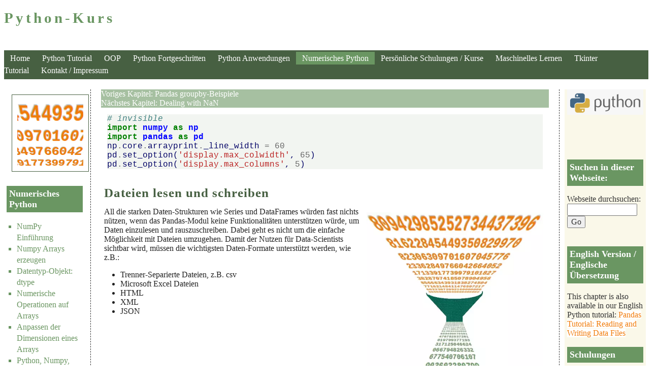

--- FILE ---
content_type: text/html; charset=UTF-8
request_url: https://www.python-kurs.eu/pandas_data_files.php
body_size: 11717
content:
<!DOCTYPE html PUBLIC "-//W3C//DTD XHTML 1.0 Transitional//EN" "http://www.w3.org/TR/xhtml1/DTD/xhtml1-transitional.dtd">
<html xmlns="http://www.w3.org/1999/xhtml">

<head>

<!-- code for site search -->
<script type="text/javascript">
function google()
{
var str=document.getElementById('googlebox').value;
str="http://www.google.com/search?hl=en&source=hp&q=site:www.python-kurs.eu " + str + "&aq=f&oq=&aqi=";
var replaced=str.replace(" ","+");
window.location.replace(replaced)
}

</script>




<title>Pandas-Python-Kurs: Pandas Tutorial: Lesen und Schreiben von Dateien</title>
<meta http-equiv="Content-Type" content="text/html; charset=UTF-8" />
<meta name="Description" content="Dateien Lesen und Schreiben mit Pandas" />
<meta name="Keywords" content="Python, Einführung, Dateien, Lesen, Schreiben, Pandas" />

<link href="favicon.ico" rel="shortcut icon">

<!---
<link href="moderna.css" rel="stylesheet" type="text/css" /> <link href="moderna_print.css" media="print" rel="stylesheet" type="text/css" />-->
<!--<link href="jupyter_notebook.css"  rel="stylesheet" type="text/css" />-->
<link href="combined_jupyter_moderna.css" rel="stylesheet" type="text/css" />

<link href="moderna_print.css" media="print" rel="stylesheet" type="text/css" />

</head>

<body>

<div id="container">

<div id="banner">
<!-- <a href="impressum.php">Impressum</a> | <a href="mailto:">contact</a> | --><h1>Python-Kurs</h1>

</div>

	<!-- Begin Top Menu -->
<ul id="navlist">
<li><a href="index.php" >Home</a></li><li><a href="python_kurs.php" >Python Tutorial</a></li><li><a href="einfuehrung_objektorientierte_programmierung_unter_python.php" >OOP</a></li><li><a href="fortgeschrittene_programmierung_in_Python.php" >Python Fortgeschritten</a></li><li><a href="system_programmierung.php" >Python Anwendungen</a></li><li class="active"><a id="current" href="numerisches_programmieren_in_Python.php" >Numerisches Python</a></li><li><a href="schulungen.php" >Persönliche Schulungen / Kurse</a></li><li><a href="maschinelles_lernen.php" >Maschinelles Lernen</a></li><li><a href="python_tkinter.php" >Tkinter Tutorial</a></li><li><a href="kontakt.php" rel="nofollow">Kontakt / Impressum</a></li>                          
</ul>
	<!-- End Top Menu -->
<div id="sidebar-a"><img class="border" src="images/numbers_IO_130.png" alt="box" /><h3 class="fontleft">Numerisches Python</h3>
<div class="menu"> 



<ul>
<li><a href="numpy.php">NumPy Einführung</a></li><li><a href="numpy_arrays_erzeugen.php">Numpy Arrays erzeugen</a></li><li><a href="numpy_dtype.php">Datentyp-Objekt: dtype</a></li><li><a href="numpy_numerische_operationen_auf_arrays.php">Numerische Operationen auf Arrays</a></li><li><a href="numpy_dimensionen_anpassen.php">Anpassen der Dimensionen eines Arrays</a></li><li><a href="python_numpy_wahrscheinlichkeit.php">Python, Numpy, Wahrschein-lichkeit und Wahrscheinlich-keits-Rechnung</a></li><li><a href="synthetische_testdatenerzeugung_mit_python.php">Synthetische Erzeugung von Testdaten mit Python</a></li><li><a href="python_numpy_maskierung.php">Boolsche Maskierung von Arrays</a></li><li><a href="matrix_arithmetik.php">Matrix-Arithmetik</a></li><li><a href="numpy_dateien_lesen_schreiben.php">Lesen und Schreiben von Datein mit Numpy und Python</a></li><li><a href="matplotlib.php">Matplotlib Einführung</a></li><li><a href="matplotlib_spines_und_ticks.php">Spines und Ticks</a></li><li><a href="matplotlib_legenden_and_annotationen.php">Legenden and Anmerkungen</a></li><li><a href="matplotlib_unterdiagramme.php">Unterdiagramme und Subplots</a></li><li><a href="matplotlib_histogramme.php">Histogramme</a></li><li><a href="matplotlib_konturdiagramme.php">Konturdiagramme</a></li><li><a href="python_bildverarbeitung.php">Bildverarbeitung mit Python</a></li><li><a href="bildverarbeitungs_techniken.php">Techniken der Bildverarbeitung</a></li><li><a href="video_aus_bildern_erzeugen.php">Video aus Bildern mit Python</a></li><li><a href="videos_bewegliche_objekte.php">Videos mit beweglichen Objekten mit Python</a></li><li><a href="pandas.php">Pandas Tutorial</a></li><li><a href="pandas_DataFrame.php">Pandas DataFrames</a></li><li><a href="pandas-styling.php">Styling DataFrame in Pandas</a></li><li><a href="pandas-groupby.php">Pandas groupby </a></li><li><a href="pandas_groupby_beispiele.php">Pandas groupby-Beispiele</a></li><li><a href="pandas_data_files.php">Pandas Data Files</a></li><li><a href="umgang_mit_NaN_in_pandas_und_python.php">Dealing with NaN</a></li><li><a href="pandas_python_binning.php">Binning Data</a></li><li><a href="pandas_multi_level_indexing.php">Pandas Tutorial Continuation: multi-level indexing</a></li><li><a href="daten_visualisierung_mit_pandas_und_python.php">Data Visualization with Pandas and Python</a></li><li><a href="python3_time_and_date.php">Python, Date and Time</a></li><li><a href="pandas_time_series.php">Python, Pandas and Timeseries</a></li><li><a href="haushaltsbuch_mit_pandas.php">Haushaltsbuch mit Pandas und Python</a></li><li><a href="einnahme_ueberschuss_rechnung.php">Einnahme-Überschuss-Rechnung mit Python und Pandas</a></li></ul>

</div>

<p>



<h3>Die Bücher zur Webseite</h3>
<h4>Bücher zur Webseite</h4>
Im Hanser-Verlag sind vier Bücher von Bernd Klein und Philip Klein erschienen, die auf den Inhalten dieser Webseite aufbauen, aber auch über die Inhalte hinausgehen. Es lohnt sich also die Bücher zu kaufen, womit Sie außerdem diese Webseite unterstützen!
<br><br>
<a href="https://www.hanser-fachbuch.de/fachbuch/artikel/9783446463790">
Einführung in Python3
<br><br>
<img style="width: 130px;height: 183px" alt="Einführung in Python von Bernd Klein"
		     src="images/python_buch.webp">
<br>
Zum Online-Shop des Hanser-Verlages, wo Sie das Buch versandkostenfrei bestellen können!
</a>

<br><br>


 Numerisches Python: Arbeiten mit NumPy, Matplotlib und Pandas 
<br><br>
<a href="https://www.hanser-fachbuch.de/fachbuch/artikel/9783446471702">
<img style="width: 130px;height: 182px" alt="Bernd Klein: Python-Buch Numerisches Python"
		     src="images/numerisches_python_buch.webp">
Buch kaufen
</a>
<br><br>


Bernd Klein,  Philip Klein:<br>
Funktionale Programmierung mit Python
<br><br>
<a href="https://www.hanser-fachbuch.de/fachbuch/artikel/9783446481916">
<img style="width: 130px;height: 182px" alt="Bernd Klein, Philip Klein: Funktionale Programmierung mit Python"
		     src="images/buch_funktionale_programmierung.jpg">
Buch kaufen
</a>

 Python-Grundlagen | eLearning<br>
 Mit dem Hanser eCampus „Python-Grundlagen“ erhalten Einsteiger:innen eine Einführung in die Programmiersprache Python. 
<br><br>
<a href="https://www.hanser-fachbuch.de/fachbuch/artikel/9783446479920">
<img style="width: 130px;" alt="Python Grundlagen: elearning, Bernd Klein"
		     src="images/python_grundlagen_elearning.png">
Buch kaufen
</a>
<br><br>



<br><br>

<h3>Bücher kaufen</h3>

Wenn Ihnen diese Webseite gefällt, - was wir natürlich sehr hoffen, - dann können Sie meine Arbeit unterstützen, wenn Sie eines meiner Bücher oder beide Bücher kaufen oder weiterempfehlen.
<br><br>
Die Bücher können Sie über jede Buchhandlung in Ihrer Nähe beziehen.
Alternativ können Sie sie auch direkt über den Hanser-Verlag beziehen: 

<br>
<a href="https://www.hanser-fachbuch.de/search?sSearch=bernd%2Bklein%2Bpython&p=1">Bücher von Bernd Klein und Philip Klein</a>

<h3>Spenden</h3>
Ihre Unterstützung ist dringend benötigt. Diese Webseite ist frei von Werbeblöcken und -bannern! So soll es auch bleiben! Dazu benötigen wir Ihre Unterstützung:
<br>

<form action="https://www.paypal.com/cgi-bin/webscr" method="post" target="_top">
<input type="hidden" name="cmd" value="_s-xclick" />
<input type="hidden" name="hosted_button_id" value="A9UAAWAU82YBG" />
<input type="image" src="https://www.paypalobjects.com/de_DE/DE/i/btn/btn_donateCC_LG.gif" border="0" name="submit" title="PayPal - The safer, easier way to pay online!" alt="Donate with PayPal button" />
<img alt="" border="0" src="https://www.paypal.com/de_DE/i/scr/pixel.gif" width="1" height="1" />
</form>
<br>
Weshalb wir Ihre Spende dringend benötigen erfahren Sie <a  rel="nofollow" href="spenden.php">hier</a>





<br><br>


<h2>Tutorial</h2>
Diese Webseite bietet ein Tutorial für Python. Der Unterschied zu anderen Online-Tutorials und Python-Kursen besteht darin, dass wir hier mehr Beispiele und Übungen bieten wollen. Außerdem werden komplexe Probleme in zahlreichen Diagrammen und Bildern veranschaulicht, um einen leichteren Zugang zu gewährleisten. In zahlreichen Python-Kursen hat Bernd Klein die Erfahrungen gesammelt, die in die Entwicklung dieser Webseite eingeflossen sind. 
<br>
<h3>Fortgeschrittene Themen</h3>
Auf dieser Webseite befinden sich auch zahlreiche fortgeschrittene Themen zu Python, wie man sie in dieser Art vergeblich in anderen Python-Tutorials sucht. Themen, die insbesondere auch für Studierende der Informatik von besonderem Interesse sind: Turingmaschine, Endliche Automaten, Threads, Graphentheorie
<br><br>
Aber auch für Mathematikerinnen und Mathematiker, Ingenieurinnen und Ingenieure und andere naturwissenschaftlich Orientierte sind zum Beispiel die Einführungen in NumPy, Matplotlib und Pandas von großem Nutzen.

<br>
</div>

<div id="sidebar-b"><img style="width: 150px;" alt="Python-Logo"
		     src="images/python-logo.png"><br><br>
<!---
<h3>Python-Stellengesuch</h3>
Die Firma bodenseo sucht zur baldmöglichen Einstellung eine <a href="stellengesuch/Stellenanzeige.pdf">Mitarbeiterin oder einen Mitarbeiter im Bereich Training und Entwicklung</a>!
<br><br>
<h3>Python Trainerinnen und Trainer gesucht!</h3>
Wenn Sie gerne freiberuflich Python-Seminare leiten möchten, melden Sie sich bitte bei <a href="kontakt.php" rel="nofollow">uns</a>!
<br><br>Zur Zeit suchen wir auch eine Person für eine Festanstellung. Das vielseitige Aufgabengebiet umfasst sowohl Trainertätigkeiten als auch Programmieraufgaben und redaktionelle Arbeiten im Pythonumfeld!

<br><br>
-->







<p>&nbsp;</p>

<br>
<h3>Suchen in dieser Webseite:</h3>
Webseite durchsuchen:
<input type="text" value=""  style="width: 130px;" id="googlebox"/>
<input type="button" value="Go" onclick="google()"/>
<br><br>

<h3>English Version / Englische Übersetzung</h3>This chapter is also available in our English Python tutorial:  <a href="https://www.python-course.eu/pandas_data_files.php">Pandas Tutorial: Reading and Writing Data Files</a>



<h3>Schulungen</h3>
<p>Wenn Sie Python schnell und effizient lernen wollen, empfehlen wir den 
Kurs <a href="https://www.bodenseo.de/kurs/python_kurs.html">
<img style="width: 150px;" alt="Bodenseo, Linux, Python  und viele andere Kurse"
		     src="images/python300.jpg">
  <br>Einführung in Python</a> von Bodenseo. Dieser Kurs wendet sich an totale
  Anfänger, was Programmierung betrifft. Wenn Sie bereits Erfahrung mit Python
  oder anderen Programmiersprachen haben, könnte 
  der <a href="https://www.bodenseo.de/kurs/python_kurs_fortgeschrittene.html">Python-Kurs
  für Fortgeschrittene</a> der geeignete Kurs sein. 

</p>
<h3>Python Courses</h3>
<br>For those who prefer Python training courses in English: All our Python classes are available in English as well: 
  <a href="https://www.bodenseo.com/courses.php?topic=Python">Python Courses</a>
 </p>
    


<!-- Dieses Tag dort einfügen, wo die +1-Schaltfläche dargestellt werden soll -->
<br><br>
Dem Autor Bernd Klein auf Facebook folgen:
<br>

<br><br>
<a href="https://www.facebook.com/Bernd.C.Klein/">Bernd Klein on Facebook</a>


<br><br>

<h3>Spenden</h3>
Ihre Unterstützung ist dringend benötigt. Diese Webseite ist frei von Werbeblöcken und -bannern! So soll es auch bleiben! Dazu benötigen wir Ihre Unterstützung:
<br>

<form action="https://www.paypal.com/cgi-bin/webscr" method="post" target="_top">
<input type="hidden" name="cmd" value="_s-xclick" />
<input type="hidden" name="hosted_button_id" value="A9UAAWAU82YBG" />
<input type="image" src="https://www.paypalobjects.com/de_DE/DE/i/btn/btn_donateCC_LG.gif" border="0" name="submit" title="PayPal - The safer, easier way to pay online!" alt="Donate with PayPal button" />
<img alt="" border="0" src="https://www.paypal.com/de_DE/i/scr/pixel.gif" width="1" height="1" />
</form>
<br>
Weshalb wir Ihre Spende benötigen erfahren Sie <a  rel="nofollow" href="spenden.php">hier</a>

<br><br>

<h3>Spruch des Tages:</h3>
<p>
Wenn man sich fragt, ob Computer denken können, dann ist das, als ob man sich fragte, ob U-Boote schwimmen können. 
(frei nach Dijkstra)<br><hr>

<h3>Und noch ein Spruch:</h3>

<p>
<i>Mathematik ist wie die Liebe. Alle brauchen sie, probieren sie, den meisten ist sie Alltag, 
doch zum Feiertag wird sie den wenigsten.</i><br>
Thomas Vogel,  Die letzte Geschichte des Miguel Torres da Silva

<h3>Hilfe</h3>
<p>
Diese Dokumentation zu Python mit Einführung und Tutorial wurde mit großer Sorgfalt erstellt und 
wird ständig erweitert. Dennoch können wir für die Korrektheit der Texte und der zahlreichen 
Beispiele keine Garantie übernehmen. Die Benutzung und Anwendung der Beispiele erfolgt auf 
eigenes Risiko. Wir freuen uns über alle Anregungen und Fehlerkorrekturen!</i>
</p>

</p>
<br><br>

<h3>Datenschutzerklärung</h3>
<a href="dsgvo.php" rel="nofollow" >Datenschutzerklärung</a> nach DSGVO
<br><br>
</div>



<div id="content">

<div id="contextlinks">Voriges Kapitel: <a href="pandas_groupby_beispiele.php">Pandas groupby-Beispiele</a><br>
<LINK rel="prev" href="pandas_groupby_beispiele.php">Nächstes Kapitel: <a href="umgang_mit_NaN_in_pandas_und_python.php">Dealing with NaN</a><br>
<LINK rel="next" href="umgang_mit_NaN_in_pandas_und_python.php"></div>

	<div class="cell border-box-sizing code_cell rendered">
<div class="input">
<div class="prompt input_prompt"></div>
<div class="inner_cell">
    <div class="input_area">
<div class=" highlight hl-ipython3"><pre><span></span><span class="c1"># invisible</span>
<span class="kn">import</span> <span class="nn">numpy</span> <span class="k">as</span> <span class="nn">np</span>
<span class="kn">import</span> <span class="nn">pandas</span> <span class="k">as</span> <span class="nn">pd</span>
<span class="n">np</span><span class="o">.</span><span class="n">core</span><span class="o">.</span><span class="n">arrayprint</span><span class="o">.</span><span class="n">_line_width</span> <span class="o">=</span> <span class="mi">60</span>
<span class="n">pd</span><span class="o">.</span><span class="n">set_option</span><span class="p">(</span><span class="s1">&#39;display.max_colwidth&#39;</span><span class="p">,</span> <span class="mi">65</span><span class="p">)</span>
<span class="n">pd</span><span class="o">.</span><span class="n">set_option</span><span class="p">(</span><span class="s1">&#39;display.max_columns&#39;</span><span class="p">,</span> <span class="mi">5</span><span class="p">)</span>
</pre></div>
    </div>
</div>
</div>
</div>
<div class="cell border-box-sizing text_cell rendered"><div class="prompt input_prompt">
</div><div class="inner_cell">
<div class="text_cell_render border-box-sizing rendered_html">
<h2 id="Dateien-lesen-und-schreiben">Dateien lesen und schreiben<a class="anchor-link" href="#Dateien-lesen-und-schreiben"></a></h2><p><img width="40%" class="imgright" src="images/numbers_IO.webp" srcset="images/numbers_IO_500w.webp 500w,images/numbers_IO_400w.webp 400w,images/numbers_IO_350w.webp 350w,images/numbers_IO_300w.webp 300w" alt="Digits as File Input and Output" /></p>
<p>All die starken Daten-Strukturen wie Series und DataFrames würden fast nichts nützen, wenn das Pandas-Modul keine Funktionalitäten unterstützen würde, um Daten einzulesen und rauszuschreiben. Dabei geht es nicht um die einfache Möglichkeit mit Dateien umzugehen. Damit der Nutzen für Data-Scientists sichtbar wird, müssen die wichtigsten Daten-Formate unterstützt werden, wie z.B.:</p>
<ul>
<li>Trenner-Separierte Dateien, z.B. csv</li>
<li>Microsoft Excel Dateien</li>
<li>HTML</li>
<li>XML</li>
<li>JSON</li>
</ul>
</div>
</div>
</div>
<div class="cell border-box-sizing text_cell rendered"><div class="prompt input_prompt">
</div><div class="inner_cell">
<div class="text_cell_render border-box-sizing rendered_html">
<h3 id="Trennerseparierte-Werte">Trennerseparierte Werte<a class="anchor-link" href="#Trennerseparierte-Werte"></a></h3><p>Die meisten Menschen verwenden den Namen "CSV-Datei" als Synonym für eine trennerseparierte-Datei. Sie beachten nicht die Tatsache, das CSV ein Akronym ist für "comma separated values" (also in Deutsch "kommaseparierte-Liste"), was in den meisten Situationen nicht der Fall ist. Pandas verwendet "csv" ebenfalls in Zusammenhängen, in denen "dsv" die passendere Bezeichnung wäre.</p>
<p>Trennerseparierte Werte (Delimiter-separated values - DSV) sind definiert und abgelegt in zweidimensionalen Arrays, bei denen die Werte mit zweckmäßig definierten Trennzeichen in jeder Zeile getrennt sind. Diese Arte und Weise wird oft in Kombination mit Tabellenprogrammen eingesetzt, die Daten als DSV ein- und auslesen können. Auch wird die Implementierung in allgemeinen Datenaustauschformaten verwendet.</p>
<p>Bei der Datei <a href="data1/dollar_euro.txt">dollar_euro.txt</a> handelt es sich um eine DSV-Datei, die Tabulatoren (\t) als Trennzeichen benutzt.</p>
<h3 id="CSV--und-DSV-Dateien-lesen">CSV- und DSV-Dateien lesen<a class="anchor-link" href="#CSV--und-DSV-Dateien-lesen"></a></h3><p>Pandas bietet zwei Wege, um CSV/DSV Dateien zu lesen.
Das bedeutet konkret:</p>
<ul>
<li>DataFrame.from_csv</li>
<li>read_csv</li>
</ul>
<p>Es gibt zwischen beiden Methoden keinen großen Unterschied, d.h. es gibt in manchen Fällen verschiedene Default-Werte, und <code>read_csv</code> hat mehr Parameter.
Wir konzentrieren uns auf <code>read_csv</code>, weil <code>DataFrame.from_csv</code> nur wegen Auf- und Abwärtskompatibilität innerhalb von Pandas gehalten wird.</p>
</div>
</div>
</div>
<div class="cell border-box-sizing code_cell rendered">
<div class="input">
<div class="prompt input_prompt"></div>
<div class="inner_cell">
    <div class="input_area">
<div class=" highlight hl-ipython3"><pre><span></span><span class="kn">import</span> <span class="nn">pandas</span> <span class="k">as</span> <span class="nn">pd</span>
<span class="n">exchange_rates</span> <span class="o">=</span> <span class="n">pd</span><span class="o">.</span><span class="n">read_csv</span><span class="p">(</span><span class="s2">&quot;data1/dollar_euro.txt&quot;</span><span class="p">,</span>
                             <span class="n">sep</span><span class="o">=</span><span class="s2">&quot;</span><span class="se">\t</span><span class="s2">&quot;</span><span class="p">)</span>
<span class="nb">print</span><span class="p">(</span><span class="n">exchange_rates</span><span class="p">)</span>
</pre></div>
    </div>
</div>
</div>
<div class="output_wrapper">
<div class="output">
<div class="output_area">
    <div class="prompt"></div>
<div class="output_subarea output_stream output_stdout output_text">
<pre>    Year   Average  Min USD/EUR  Max USD/EUR  Working days
0   2016  0.901696     0.864379     0.959785           247
1   2015  0.901896     0.830358     0.947688           256
2   2014  0.753941     0.716692     0.823655           255
3   2013  0.753234     0.723903     0.783208           255
4   2012  0.778848     0.743273     0.827198           256
5   2011  0.719219     0.671953     0.775855           257
6   2010  0.755883     0.686672     0.837381           258
7   2009  0.718968     0.661376     0.796495           256
8   2008  0.683499     0.625391     0.802568           256
9   2007  0.730754     0.672314     0.775615           255
10  2006  0.797153     0.750131     0.845594           255
11  2005  0.805097     0.740357     0.857118           257
12  2004  0.804828     0.733514     0.847314           259
13  2003  0.885766     0.791766     0.963670           255
14  2002  1.060945     0.953562     1.165773           255
15  2001  1.117587     1.047669     1.192748           255
16  2000  1.085899     0.962649     1.211827           255
17  1999  0.939475     0.848176     0.998502           261
</pre>
</div>
</div>
</div>
</div>
</div>
<div class="cell border-box-sizing text_cell rendered"><div class="prompt input_prompt">
</div><div class="inner_cell">
<div class="text_cell_render border-box-sizing rendered_html">
<p>Wie wir gesehen haben, benutzt <code>read_csv</code> automatisch die erste Zeile als Überschriften bzw. Spaltennamen für die Spalten.
Wir können den Spalten auch beliebige andere Namen geben. Dazu muss die erste Zeile übersprungen werden, was wir dadurch erreichen, dass wir den Parameter <code>header</code> auf <code>0</code> setzen, und eine Liste mit Spalten-Namen an den Parameter <code>names</code> zuweisen:</p>
</div>
</div>
</div>
<div class="cell border-box-sizing code_cell rendered">
<div class="input">
<div class="prompt input_prompt"></div>
<div class="inner_cell">
    <div class="input_area">
<div class=" highlight hl-ipython3"><pre><span></span><span class="kn">import</span> <span class="nn">pandas</span> <span class="k">as</span> <span class="nn">pd</span>
<span class="n">exchange_rates</span> <span class="o">=</span> <span class="n">pd</span><span class="o">.</span><span class="n">read_csv</span><span class="p">(</span><span class="s2">&quot;data1/dollar_euro.txt&quot;</span><span class="p">,</span>
                             <span class="n">sep</span><span class="o">=</span><span class="s2">&quot;</span><span class="se">\t</span><span class="s2">&quot;</span><span class="p">,</span>
                             <span class="n">header</span><span class="o">=</span><span class="mi">0</span><span class="p">,</span>
                             <span class="n">names</span><span class="o">=</span><span class="p">[</span><span class="s2">&quot;year&quot;</span><span class="p">,</span> <span class="s2">&quot;min&quot;</span><span class="p">,</span> <span class="s2">&quot;max&quot;</span><span class="p">,</span> <span class="s2">&quot;days&quot;</span><span class="p">])</span>
<span class="nb">print</span><span class="p">(</span><span class="n">exchange_rates</span><span class="o">.</span><span class="n">head</span><span class="p">())</span>
</pre></div>
    </div>
</div>
</div>
<div class="output_wrapper">
<div class="output">
<div class="output_area">
    <div class="prompt"></div>
<div class="output_subarea output_stream output_stdout output_text">
<pre>          year       min       max  days
2016  0.901696  0.864379  0.959785   247
2015  0.901896  0.830358  0.947688   256
2014  0.753941  0.716692  0.823655   255
2013  0.753234  0.723903  0.783208   255
2012  0.778848  0.743273  0.827198   256
</pre>
</div>
</div>
</div>
</div>
</div>
<div class="cell border-box-sizing text_cell rendered"><div class="prompt input_prompt">
</div><div class="inner_cell">
<div class="text_cell_render border-box-sizing rendered_html">
<h3 id="Schreiben-von-CSV-Dateien">Schreiben von CSV-Dateien<a class="anchor-link" href="#Schreiben-von-CSV-Dateien"></a></h3><p><img width=300 src="images/csv_files.webp" srcset="images/csv_files_800w.webp 800w,images/csv_files_700w.webp 700w,images/csv_files_600w.webp 600w,images/csv_files_500w.webp 500w,images/csv_files_400w.webp 400w,images/csv_files_350w.webp 350w,images/csv_files_300w.webp 300w" alt="Writing CSV Files" /></p>
<p>CSV-Dateien können wir mit der Methode <code>to_csv</code> schreiben. Wir werden dies an einem Beispiel demonstrieren. Zuerst erzeugen wir jedoch Daten, die wir dann rausschreiben werden. Im Verzeichnis <code>data1</code> liegen die beiden Dateien  <a href="data1/countries_male_population.csv">countries_male_population.csv</a> und  <a href="data1/countries_female_population.csv">countries_female_population.csv</a>, die entsprechend die Zahlen der männlichen und weiblichen Bevölkerungs von Ländern enthalten.</p>
</div>
</div>
</div>
<div class="cell border-box-sizing code_cell rendered">
<div class="input">
<div class="prompt input_prompt"></div>
<div class="inner_cell">
    <div class="input_area">
<div class=" highlight hl-ipython3"><pre><span></span><span class="n">column_names</span> <span class="o">=</span> <span class="p">[</span><span class="s2">&quot;Country&quot;</span><span class="p">]</span> <span class="o">+</span> <span class="nb">list</span><span class="p">(</span><span class="nb">range</span><span class="p">(</span><span class="mi">2003</span><span class="p">,</span> <span class="mi">2013</span><span class="p">))</span>
<span class="n">male_pop</span> <span class="o">=</span> <span class="n">pd</span><span class="o">.</span><span class="n">read_csv</span><span class="p">(</span><span class="s2">&quot;data1/countries_male_population.csv&quot;</span><span class="p">,</span>
                       <span class="n">header</span><span class="o">=</span><span class="kc">None</span><span class="p">,</span>
                       <span class="n">index_col</span><span class="o">=</span><span class="mi">0</span><span class="p">,</span>
                       <span class="n">names</span><span class="o">=</span><span class="n">column_names</span><span class="p">)</span>
<span class="n">female_pop</span> <span class="o">=</span> <span class="n">pd</span><span class="o">.</span><span class="n">read_csv</span><span class="p">(</span><span class="s2">&quot;data1/countries_female_population.csv&quot;</span><span class="p">,</span>
                         <span class="n">header</span><span class="o">=</span><span class="kc">None</span><span class="p">,</span>
                         <span class="n">index_col</span><span class="o">=</span><span class="mi">0</span><span class="p">,</span>
                         <span class="n">names</span><span class="o">=</span><span class="n">column_names</span><span class="p">)</span>
<span class="n">population</span> <span class="o">=</span> <span class="n">male_pop</span> <span class="o">+</span> <span class="n">female_pop</span>
<span class="n">population</span><span class="o">.</span><span class="n">head</span><span class="p">()</span>
</pre></div>
    </div>
</div>
</div>
<div class="output_wrapper">
<div class="output">
<div class="output_area">
    <div class="prompt output_prompt">Ausgabe: :<br>
<br></div>
<div class="output_html rendered_html output_subarea output_execute_result">
<div>
<style scoped>
    .dataframe tbody tr th:only-of-type {
        vertical-align: middle;
    }
    .dataframe tbody tr th {
        vertical-align: top;
    }
    .dataframe thead th {
        text-align: right;
    }
</style>
<table border="1" class="dataframe">
  <thead>
    <tr style="text-align: right;">
      <th></th>
      <th>2003</th>
      <th>2004</th>
      <th>...</th>
      <th>2011</th>
      <th>2012</th>
    </tr>
    <tr>
      <th>Country</th>
      <th></th>
      <th></th>
      <th></th>
      <th></th>
      <th></th>
    </tr>
  </thead>
  <tbody>
    <tr>
      <th>Australia</th>
      <td>19872646</td>
      <td>20091504</td>
      <td>...</td>
      <td>22620554</td>
      <td>22683573</td>
    </tr>
    <tr>
      <th>Austria</th>
      <td>8067289</td>
      <td>8140122</td>
      <td>...</td>
      <td>8404252</td>
      <td>8443018</td>
    </tr>
    <tr>
      <th>Belgium</th>
      <td>10355844</td>
      <td>10396421</td>
      <td>...</td>
      <td>10366843</td>
      <td>11035958</td>
    </tr>
    <tr>
      <th>Canada</th>
      <td>31361611</td>
      <td>31372587</td>
      <td>...</td>
      <td>33927935</td>
      <td>34492645</td>
    </tr>
    <tr>
      <th>Czech Republic</th>
      <td>10203269</td>
      <td>10211455</td>
      <td>...</td>
      <td>10532770</td>
      <td>10505445</td>
    </tr>
  </tbody>
</table>
<p>5 rows × 10 columns</p>
</div>
</div>
</div>
</div>
</div>
</div>
<div class="cell border-box-sizing text_cell rendered"><div class="prompt input_prompt">
</div><div class="inner_cell">
<div class="text_cell_render border-box-sizing rendered_html">
<p>In der Datei <code>countries_total_population.csv</code> im Verzeichnis <code>data1</code> speichern wir die eben erzeugte DataFrame <code>population</code>:</p>
</div>
</div>
</div>
<div class="cell border-box-sizing code_cell rendered">
<div class="input">
<div class="prompt input_prompt"></div>
<div class="inner_cell">
    <div class="input_area">
<div class=" highlight hl-ipython3"><pre><span></span><span class="n">population</span><span class="o">.</span><span class="n">to_csv</span><span class="p">(</span><span class="s2">&quot;data1/countries_total_population.csv&quot;</span><span class="p">)</span>
</pre></div>
    </div>
</div>
</div>
</div>
<div class="cell border-box-sizing text_cell rendered"><div class="prompt input_prompt">
</div><div class="inner_cell">
<div class="text_cell_render border-box-sizing rendered_html">
<p>Wir möchten nun ein DataFrame bzw. eine Datei erzeugen, die alle Informationen enthalten soll, also sowohl die weibliche und die männliche Bevölkerung als auch die Gesamtbevölkerung. Dazu konkatenieren wir die drei DataFrames:</p>
</div>
</div>
</div>
<div class="cell border-box-sizing code_cell rendered">
<div class="input">
<div class="prompt input_prompt"></div>
<div class="inner_cell">
    <div class="input_area">
<div class=" highlight hl-ipython3"><pre><span></span><span class="n">pop_complete</span> <span class="o">=</span> <span class="n">pd</span><span class="o">.</span><span class="n">concat</span><span class="p">([</span><span class="n">population</span><span class="p">,</span> 
                          <span class="n">male_pop</span><span class="p">,</span>
                          <span class="n">female_pop</span><span class="p">],</span> 
                          <span class="n">keys</span><span class="o">=</span><span class="p">[</span><span class="s2">&quot;total&quot;</span><span class="p">,</span> <span class="s2">&quot;male&quot;</span><span class="p">,</span> <span class="s2">&quot;female&quot;</span><span class="p">])</span>
</pre></div>
    </div>
</div>
</div>
</div>
<div class="cell border-box-sizing text_cell rendered"><div class="prompt input_prompt">
</div><div class="inner_cell">
<div class="text_cell_render border-box-sizing rendered_html">
<p>Um das Ergebnis der vorigen Konkatenation besser zu verstehen, geben wir im Folgenden nur die interessanten Indizes aus:</p>
</div>
</div>
</div>
<div class="cell border-box-sizing code_cell rendered">
<div class="input">
<div class="prompt input_prompt"></div>
<div class="inner_cell">
    <div class="input_area">
<div class=" highlight hl-ipython3"><pre><span></span><span class="n">pop_complete</span><span class="o">.</span><span class="n">iloc</span><span class="p">[[</span><span class="mi">0</span><span class="p">,</span> <span class="mi">1</span><span class="p">,</span> <span class="mi">2</span><span class="p">,</span> <span class="mi">29</span><span class="p">,</span> <span class="mi">30</span><span class="p">,</span> <span class="mi">31</span><span class="p">,</span> <span class="mi">32</span><span class="p">,</span> <span class="mi">59</span><span class="p">,</span> <span class="mi">60</span><span class="p">,</span> <span class="mi">61</span><span class="p">,</span> <span class="mi">62</span><span class="p">]]</span>
</pre></div>
    </div>
</div>
</div>
<div class="output_wrapper">
<div class="output">
<div class="output_area">
    <div class="prompt output_prompt">Ausgabe: :<br>
<br></div>
<div class="output_html rendered_html output_subarea output_execute_result">
<div>
<style scoped>
    .dataframe tbody tr th:only-of-type {
        vertical-align: middle;
    }
    .dataframe tbody tr th {
        vertical-align: top;
    }
    .dataframe thead th {
        text-align: right;
    }
</style>
<table border="1" class="dataframe">
  <thead>
    <tr style="text-align: right;">
      <th></th>
      <th></th>
      <th>2003</th>
      <th>2004</th>
      <th>...</th>
      <th>2011</th>
      <th>2012</th>
    </tr>
    <tr>
      <th></th>
      <th>Country</th>
      <th></th>
      <th></th>
      <th></th>
      <th></th>
      <th></th>
    </tr>
  </thead>
  <tbody>
    <tr>
      <th rowspan="4" valign="top">total</th>
      <th>Australia</th>
      <td>19872646</td>
      <td>20091504</td>
      <td>...</td>
      <td>22620554</td>
      <td>22683573</td>
    </tr>
    <tr>
      <th>Austria</th>
      <td>8067289</td>
      <td>8140122</td>
      <td>...</td>
      <td>8404252</td>
      <td>8443018</td>
    </tr>
    <tr>
      <th>Belgium</th>
      <td>10355844</td>
      <td>10396421</td>
      <td>...</td>
      <td>10366843</td>
      <td>11035958</td>
    </tr>
    <tr>
      <th>United States</th>
      <td>288774226</td>
      <td>290810719</td>
      <td>...</td>
      <td>309989078</td>
      <td>312232049</td>
    </tr>
    <tr>
      <th rowspan="4" valign="top">male</th>
      <th>Australia</th>
      <td>9873447</td>
      <td>9990513</td>
      <td>...</td>
      <td>11260747</td>
      <td>11280804</td>
    </tr>
    <tr>
      <th>Austria</th>
      <td>3909120</td>
      <td>3949825</td>
      <td>...</td>
      <td>4095337</td>
      <td>4118035</td>
    </tr>
    <tr>
      <th>Belgium</th>
      <td>5066885</td>
      <td>5087176</td>
      <td>...</td>
      <td>5370234</td>
      <td>5413801</td>
    </tr>
    <tr>
      <th>United States</th>
      <td>141957038</td>
      <td>143037260</td>
      <td>...</td>
      <td>152449134</td>
      <td>153596908</td>
    </tr>
    <tr>
      <th rowspan="3" valign="top">female</th>
      <th>Australia</th>
      <td>9999199</td>
      <td>10100991</td>
      <td>...</td>
      <td>11359807</td>
      <td>11402769</td>
    </tr>
    <tr>
      <th>Austria</th>
      <td>4158169</td>
      <td>4190297</td>
      <td>...</td>
      <td>4308915</td>
      <td>4324983</td>
    </tr>
    <tr>
      <th>Belgium</th>
      <td>5288959</td>
      <td>5309245</td>
      <td>...</td>
      <td>4996609</td>
      <td>5622157</td>
    </tr>
  </tbody>
</table>
<p>11 rows × 10 columns</p>
</div>
</div>
</div>
</div>
</div>
</div>
<div class="cell border-box-sizing text_cell rendered"><div class="prompt input_prompt">
</div><div class="inner_cell">
<div class="text_cell_render border-box-sizing rendered_html">
<p>Wir wollen nun den hierarchischen Index umdrehen, sodass man für jedes Land direkt alle Bevölkerungsinformationen im Blick hat:</p>
</div>
</div>
</div>
<div class="cell border-box-sizing code_cell rendered">
<div class="input">
<div class="prompt input_prompt"></div>
<div class="inner_cell">
    <div class="input_area">
<div class=" highlight hl-ipython3"><pre><span></span><span class="n">df</span> <span class="o">=</span> <span class="n">pop_complete</span><span class="o">.</span><span class="n">swaplevel</span><span class="p">()</span>
<span class="n">df</span><span class="o">.</span><span class="n">sort_index</span><span class="p">(</span><span class="n">inplace</span><span class="o">=</span><span class="kc">True</span><span class="p">)</span>
<span class="n">df</span><span class="o">.</span><span class="n">head</span><span class="p">(</span><span class="mi">12</span><span class="p">)</span>
</pre></div>
    </div>
</div>
</div>
<div class="output_wrapper">
<div class="output">
<div class="output_area">
    <div class="prompt output_prompt">Ausgabe: :<br>
<br></div>
<div class="output_html rendered_html output_subarea output_execute_result">
<div>
<style scoped>
    .dataframe tbody tr th:only-of-type {
        vertical-align: middle;
    }
    .dataframe tbody tr th {
        vertical-align: top;
    }
    .dataframe thead th {
        text-align: right;
    }
</style>
<table border="1" class="dataframe">
  <thead>
    <tr style="text-align: right;">
      <th></th>
      <th></th>
      <th>2003</th>
      <th>2004</th>
      <th>...</th>
      <th>2011</th>
      <th>2012</th>
    </tr>
    <tr>
      <th>Country</th>
      <th></th>
      <th></th>
      <th></th>
      <th></th>
      <th></th>
      <th></th>
    </tr>
  </thead>
  <tbody>
    <tr>
      <th rowspan="3" valign="top">Australia</th>
      <th>female</th>
      <td>9999199</td>
      <td>10100991</td>
      <td>...</td>
      <td>11359807</td>
      <td>11402769</td>
    </tr>
    <tr>
      <th>male</th>
      <td>9873447</td>
      <td>9990513</td>
      <td>...</td>
      <td>11260747</td>
      <td>11280804</td>
    </tr>
    <tr>
      <th>total</th>
      <td>19872646</td>
      <td>20091504</td>
      <td>...</td>
      <td>22620554</td>
      <td>22683573</td>
    </tr>
    <tr>
      <th rowspan="3" valign="top">Austria</th>
      <th>female</th>
      <td>4158169</td>
      <td>4190297</td>
      <td>...</td>
      <td>4308915</td>
      <td>4324983</td>
    </tr>
    <tr>
      <th>male</th>
      <td>3909120</td>
      <td>3949825</td>
      <td>...</td>
      <td>4095337</td>
      <td>4118035</td>
    </tr>
    <tr>
      <th>total</th>
      <td>8067289</td>
      <td>8140122</td>
      <td>...</td>
      <td>8404252</td>
      <td>8443018</td>
    </tr>
    <tr>
      <th rowspan="3" valign="top">Belgium</th>
      <th>female</th>
      <td>5288959</td>
      <td>5309245</td>
      <td>...</td>
      <td>4996609</td>
      <td>5622157</td>
    </tr>
    <tr>
      <th>male</th>
      <td>5066885</td>
      <td>5087176</td>
      <td>...</td>
      <td>5370234</td>
      <td>5413801</td>
    </tr>
    <tr>
      <th>total</th>
      <td>10355844</td>
      <td>10396421</td>
      <td>...</td>
      <td>10366843</td>
      <td>11035958</td>
    </tr>
    <tr>
      <th rowspan="3" valign="top">Canada</th>
      <th>female</th>
      <td>15829173</td>
      <td>15834015</td>
      <td>...</td>
      <td>17101813</td>
      <td>17379104</td>
    </tr>
    <tr>
      <th>male</th>
      <td>15532438</td>
      <td>15538572</td>
      <td>...</td>
      <td>16826122</td>
      <td>17113541</td>
    </tr>
    <tr>
      <th>total</th>
      <td>31361611</td>
      <td>31372587</td>
      <td>...</td>
      <td>33927935</td>
      <td>34492645</td>
    </tr>
  </tbody>
</table>
<p>12 rows × 10 columns</p>
</div>
</div>
</div>
</div>
</div>
</div>
<div class="cell border-box-sizing code_cell rendered">
<div class="input">
<div class="prompt input_prompt"></div>
<div class="inner_cell">
    <div class="input_area">
<div class=" highlight hl-ipython3"><pre><span></span><span class="n">df</span><span class="o">.</span><span class="n">to_csv</span><span class="p">(</span><span class="s2">&quot;data1/countries_total_population.csv&quot;</span><span class="p">)</span>
</pre></div>
    </div>
</div>
</div>
</div>
<div class="cell border-box-sizing text_cell rendered"><div class="prompt input_prompt">
</div><div class="inner_cell">
<div class="text_cell_render border-box-sizing rendered_html">
<h3 id="Lesen-und-Schreiben-von-Excel-Dateien">Lesen und Schreiben von Excel-Dateien<a class="anchor-link" href="#Lesen-und-Schreiben-von-Excel-Dateien"></a></h3><p>Es ist auch möglich, Microsoft-Excel-Dateien zu lesen und zu schreiben. Um diese Funktionalitäten bereitzustellen, benutzt Pandas  die Module <code>xlrd</code> und <code>openpyxl</code>. Diese Module werden automatisch von Pandas installiert, sodass man sie nicht extra installieren muss.</p>
<p>Wir werden ein einfaches Excel-Dokument benutzen, um Lesemöglichkeiten von Pandas zu demonstrieren. Das Dokument  <a href="&quot;data1/sales.xls&quot;">sales.xls</a> enthält zwei Blätter (englisch "sheet"), das eine mit dem Namen 'week1' und das andere 'week2'.
<br>
Eine Excel-Datei lässt sich mit der Funktion "read_excel" einlesen. Wir zeigen dies mit dem folgenden Python-Programm:</p>
</div>
</div>
</div>
<div class="cell border-box-sizing code_cell rendered">
<div class="input">
<div class="prompt input_prompt"></div>
<div class="inner_cell">
    <div class="input_area">
<div class=" highlight hl-ipython3"><pre><span></span><span class="n">excel_file</span> <span class="o">=</span> <span class="n">pd</span><span class="o">.</span><span class="n">ExcelFile</span><span class="p">(</span><span class="s2">&quot;data1/sales.xls&quot;</span><span class="p">)</span>
<span class="n">sheet</span> <span class="o">=</span> <span class="n">pd</span><span class="o">.</span><span class="n">read_excel</span><span class="p">(</span><span class="n">excel_file</span><span class="p">)</span>
<span class="n">sheet</span>
</pre></div>
    </div>
</div>
</div>
<div class="output_wrapper">
<div class="output">
<div class="output_area">
    <div class="prompt output_prompt">Ausgabe: :<br>
<br></div>
<div class="output_html rendered_html output_subarea output_execute_result">
<div>
<style scoped>
    .dataframe tbody tr th:only-of-type {
        vertical-align: middle;
    }
    .dataframe tbody tr th {
        vertical-align: top;
    }
    .dataframe thead th {
        text-align: right;
    }
</style>
<table border="1" class="dataframe">
  <thead>
    <tr style="text-align: right;">
      <th></th>
      <th>Weekday</th>
      <th>Sales</th>
    </tr>
  </thead>
  <tbody>
    <tr>
      <th>0</th>
      <td>Monday</td>
      <td>123432.980000</td>
    </tr>
    <tr>
      <th>1</th>
      <td>Tuesday</td>
      <td>122198.650200</td>
    </tr>
    <tr>
      <th>2</th>
      <td>Wednesday</td>
      <td>134418.515220</td>
    </tr>
    <tr>
      <th>3</th>
      <td>Thursday</td>
      <td>131730.144916</td>
    </tr>
    <tr>
      <th>4</th>
      <td>Friday</td>
      <td>128173.431003</td>
    </tr>
  </tbody>
</table>
</div>
</div>
</div>
</div>
</div>
</div>
<div class="cell border-box-sizing text_cell rendered"><div class="prompt input_prompt">
</div><div class="inner_cell">
<div class="text_cell_render border-box-sizing rendered_html">
<p>Von den beiden Blättern der Datei "sales.xls" haben wir nur eine mit <code>read_excel</code> eingelesen. Eine Excel-Datei, die aus zahlreichen Blättern bestehen kann, kann mit allen Blättern wie folgt eingelesen werden:</p>
</div>
</div>
</div>
<div class="cell border-box-sizing code_cell rendered">
<div class="input">
<div class="prompt input_prompt"></div>
<div class="inner_cell">
    <div class="input_area">
<div class=" highlight hl-ipython3"><pre><span></span><span class="n">document</span> <span class="o">=</span> <span class="p">{}</span>
<span class="n">excel_file</span> <span class="o">=</span> <span class="n">pd</span><span class="o">.</span><span class="n">ExcelFile</span><span class="p">(</span><span class="s2">&quot;data1/sales.xls&quot;</span><span class="p">)</span>
<span class="k">for</span> <span class="n">sheet_name</span> <span class="ow">in</span> <span class="n">excel_file</span><span class="o">.</span><span class="n">sheet_names</span><span class="p">:</span>
    <span class="n">document</span><span class="p">[</span><span class="n">sheet_name</span><span class="p">]</span> <span class="o">=</span> <span class="n">excel_file</span><span class="o">.</span><span class="n">parse</span><span class="p">(</span><span class="n">sheet_name</span><span class="p">)</span>
<span class="k">for</span> <span class="n">sheet_name</span> <span class="ow">in</span> <span class="n">document</span><span class="p">:</span>
    <span class="nb">print</span><span class="p">(</span><span class="s2">&quot;</span><span class="se">\n</span><span class="s2">&quot;</span> <span class="o">+</span> <span class="n">sheet_name</span> <span class="o">+</span> <span class="s2">&quot;:</span><span class="se">\n</span><span class="s2">&quot;</span><span class="p">,</span> <span class="n">document</span><span class="p">[</span><span class="n">sheet_name</span><span class="p">])</span>
</pre></div>
    </div>
</div>
</div>
<div class="output_wrapper">
<div class="output">
<div class="output_area">
    <div class="prompt"></div>
<div class="output_subarea output_stream output_stdout output_text">
<pre>
week1:
      Weekday          Sales
0     Monday  123432.980000
1    Tuesday  122198.650200
2  Wednesday  134418.515220
3   Thursday  131730.144916
4     Friday  128173.431003
week2:
      Weekday          Sales
0     Monday  223277.980000
1    Tuesday  234441.879000
2  Wednesday  246163.972950
3   Thursday  241240.693491
4     Friday  230143.621590
</pre>
</div>
</div>
</div>
</div>
</div>
<div class="cell border-box-sizing text_cell rendered"><div class="prompt input_prompt">
</div><div class="inner_cell">
<div class="text_cell_render border-box-sizing rendered_html">
</div>
</div>
</div>
<div class="cell border-box-sizing code_cell rendered">
<div class="input">
<div class="prompt input_prompt"></div>
<div class="inner_cell">
    <div class="input_area">
<div class=" highlight hl-ipython3"><pre><span></span><span class="c1">#prog4book</span>
<span class="n">pop</span> <span class="o">=</span> <span class="n">pd</span><span class="o">.</span><span class="n">read_csv</span><span class="p">(</span><span class="s2">&quot;data1/countries_population.csv&quot;</span><span class="p">,</span> 
                  <span class="n">header</span><span class="o">=</span><span class="kc">None</span><span class="p">,</span>
                  <span class="n">names</span><span class="o">=</span><span class="p">[</span><span class="s2">&quot;Country&quot;</span><span class="p">,</span> <span class="s2">&quot;Population&quot;</span><span class="p">],</span>
                  <span class="n">index_col</span><span class="o">=</span><span class="mi">0</span><span class="p">,</span>
                  <span class="n">quotechar</span><span class="o">=</span><span class="s2">&quot;&#39;&quot;</span><span class="p">,</span> 
                  <span class="n">sep</span><span class="o">=</span><span class="s2">&quot; &quot;</span><span class="p">,</span> 
                  <span class="n">thousands</span><span class="o">=</span><span class="s2">&quot;,&quot;</span><span class="p">)</span>
<span class="nb">print</span><span class="p">(</span><span class="n">pop</span><span class="o">.</span><span class="n">head</span><span class="p">(</span><span class="mi">5</span><span class="p">))</span>  
</pre></div>
    </div>
</div>
</div>
<div class="output_wrapper">
<div class="output">
<div class="output_area">
    <div class="prompt"></div>
<div class="output_subarea output_stream output_stdout output_text">
<pre>                Population
Country                   
China           1355692576
India           1236344631
European Union   511434812
United States    318892103
Indonesia        253609643
</pre>
</div>
</div>
</div>
</div>
</div>
<div class="cell border-box-sizing text_cell rendered"><div class="prompt input_prompt">
</div><div class="inner_cell">
<div class="text_cell_render border-box-sizing rendered_html">
</div>
</div>
</div>
<div class="cell border-box-sizing code_cell rendered">
<div class="input">
<div class="prompt input_prompt"></div>
<div class="inner_cell">
    <div class="input_area">
<div class=" highlight hl-ipython3"><pre><span></span><span class="c1">#prog4book</span>
<span class="n">lands</span> <span class="o">=</span> <span class="n">pd</span><span class="o">.</span><span class="n">read_csv</span><span class="p">(</span><span class="s1">&#39;data1/bundeslaender.txt&#39;</span><span class="p">,</span> <span class="n">sep</span><span class="o">=</span><span class="s2">&quot; &quot;</span><span class="p">)</span>
<span class="nb">print</span><span class="p">(</span><span class="n">lands</span><span class="o">.</span><span class="n">columns</span><span class="o">.</span><span class="n">values</span><span class="p">)</span>
</pre></div>
    </div>
</div>
</div>
<div class="output_wrapper">
<div class="output">
<div class="output_area">
    <div class="prompt"></div>
<div class="output_subarea output_stream output_stdout output_text">
<pre>[&#39;land&#39; &#39;area&#39; &#39;male&#39; &#39;female&#39;]
</pre>
</div>
</div>
</div>
</div>
</div>
<div class="cell border-box-sizing code_cell rendered">
<div class="input">
<div class="prompt input_prompt"></div>
<div class="inner_cell">
    <div class="input_area">
<div class=" highlight hl-ipython3"><pre><span></span><span class="c1">#prog4book</span>
<span class="c1"># swap the columns of our DataFrame:</span>
<span class="n">lands</span> <span class="o">=</span> <span class="n">lands</span><span class="o">.</span><span class="n">reindex</span><span class="p">(</span><span class="n">columns</span><span class="o">=</span><span class="p">[</span><span class="s1">&#39;land&#39;</span><span class="p">,</span> <span class="s1">&#39;area&#39;</span><span class="p">,</span> <span class="s1">&#39;female&#39;</span><span class="p">,</span> <span class="s1">&#39;male&#39;</span><span class="p">])</span>
<span class="n">lands</span><span class="p">[:</span><span class="mi">2</span><span class="p">]</span>
</pre></div>
    </div>
</div>
</div>
<div class="output_wrapper">
<div class="output">
<div class="output_area">
    <div class="prompt output_prompt">Ausgabe: :<br>
<br></div>
<div class="output_html rendered_html output_subarea output_execute_result">
<div>
<style scoped>
    .dataframe tbody tr th:only-of-type {
        vertical-align: middle;
    }
    .dataframe tbody tr th {
        vertical-align: top;
    }
    .dataframe thead th {
        text-align: right;
    }
</style>
<table border="1" class="dataframe">
  <thead>
    <tr style="text-align: right;">
      <th></th>
      <th>land</th>
      <th>area</th>
      <th>female</th>
      <th>male</th>
    </tr>
  </thead>
  <tbody>
    <tr>
      <th>0</th>
      <td>Baden-Württemberg</td>
      <td>35751.65</td>
      <td>5465</td>
      <td>5271</td>
    </tr>
    <tr>
      <th>1</th>
      <td>Bayern</td>
      <td>70551.57</td>
      <td>6366</td>
      <td>6103</td>
    </tr>
  </tbody>
</table>
</div>
</div>
</div>
</div>
</div>
</div>
<div class="cell border-box-sizing code_cell rendered">
<div class="input">
<div class="prompt input_prompt"></div>
<div class="inner_cell">
    <div class="input_area">
<div class=" highlight hl-ipython3"><pre><span></span><span class="c1">#prog4book</span>
<span class="n">lands</span><span class="o">.</span><span class="n">insert</span><span class="p">(</span><span class="n">loc</span><span class="o">=</span><span class="nb">len</span><span class="p">(</span><span class="n">lands</span><span class="o">.</span><span class="n">columns</span><span class="p">),</span> 
             <span class="n">column</span><span class="o">=</span><span class="s1">&#39;population&#39;</span><span class="p">,</span> 
             <span class="n">value</span><span class="o">=</span><span class="n">lands</span><span class="p">[</span><span class="s1">&#39;female&#39;</span><span class="p">]</span> <span class="o">+</span> <span class="n">lands</span><span class="p">[</span><span class="s1">&#39;male&#39;</span><span class="p">])</span>
<span class="n">lands</span><span class="p">[:</span><span class="mi">3</span><span class="p">]</span>
</pre></div>
    </div>
</div>
</div>
<div class="output_wrapper">
<div class="output">
<div class="output_area">
    <div class="prompt output_prompt">Ausgabe: :<br>
<br></div>
<div class="output_html rendered_html output_subarea output_execute_result">
<div>
<style scoped>
    .dataframe tbody tr th:only-of-type {
        vertical-align: middle;
    }
    .dataframe tbody tr th {
        vertical-align: top;
    }
    .dataframe thead th {
        text-align: right;
    }
</style>
<table border="1" class="dataframe">
  <thead>
    <tr style="text-align: right;">
      <th></th>
      <th>land</th>
      <th>area</th>
      <th>female</th>
      <th>male</th>
      <th>population</th>
    </tr>
  </thead>
  <tbody>
    <tr>
      <th>0</th>
      <td>Baden-Württemberg</td>
      <td>35751.65</td>
      <td>5465</td>
      <td>5271</td>
      <td>10736</td>
    </tr>
    <tr>
      <th>1</th>
      <td>Bayern</td>
      <td>70551.57</td>
      <td>6366</td>
      <td>6103</td>
      <td>12469</td>
    </tr>
    <tr>
      <th>2</th>
      <td>Berlin</td>
      <td>891.85</td>
      <td>1736</td>
      <td>1660</td>
      <td>3396</td>
    </tr>
  </tbody>
</table>
</div>
</div>
</div>
</div>
</div>
</div>
<div class="cell border-box-sizing code_cell rendered">
<div class="input">
<div class="prompt input_prompt"></div>
<div class="inner_cell">
    <div class="input_area">
<div class=" highlight hl-ipython3"><pre><span></span><span class="c1">#prog4book</span>
<span class="n">lands</span><span class="o">.</span><span class="n">insert</span><span class="p">(</span><span class="n">loc</span><span class="o">=</span><span class="nb">len</span><span class="p">(</span><span class="n">lands</span><span class="o">.</span><span class="n">columns</span><span class="p">),</span> 
             <span class="n">column</span><span class="o">=</span><span class="s1">&#39;density&#39;</span><span class="p">,</span> 
             <span class="n">value</span><span class="o">=</span><span class="p">(</span><span class="n">lands</span><span class="p">[</span><span class="s1">&#39;population&#39;</span><span class="p">]</span> <span class="o">*</span> <span class="mi">1000</span> <span class="o">/</span> <span class="n">lands</span><span class="p">[</span><span class="s1">&#39;area&#39;</span><span class="p">])</span><span class="o">.</span><span class="n">round</span><span class="p">(</span><span class="mi">0</span><span class="p">))</span>
<span class="n">lands</span><span class="p">[:</span><span class="mi">4</span><span class="p">]</span>
</pre></div>
    </div>
</div>
</div>
<div class="output_wrapper">
<div class="output">
<div class="output_area">
    <div class="prompt output_prompt">Ausgabe: :<br>
<br></div>
<div class="output_html rendered_html output_subarea output_execute_result">
<div>
<style scoped>
    .dataframe tbody tr th:only-of-type {
        vertical-align: middle;
    }
    .dataframe tbody tr th {
        vertical-align: top;
    }
    .dataframe thead th {
        text-align: right;
    }
</style>
<table border="1" class="dataframe">
  <thead>
    <tr style="text-align: right;">
      <th></th>
      <th>land</th>
      <th>area</th>
      <th>...</th>
      <th>population</th>
      <th>density</th>
    </tr>
  </thead>
  <tbody>
    <tr>
      <th>0</th>
      <td>Baden-Württemberg</td>
      <td>35751.65</td>
      <td>...</td>
      <td>10736</td>
      <td>300.0</td>
    </tr>
    <tr>
      <th>1</th>
      <td>Bayern</td>
      <td>70551.57</td>
      <td>...</td>
      <td>12469</td>
      <td>177.0</td>
    </tr>
    <tr>
      <th>2</th>
      <td>Berlin</td>
      <td>891.85</td>
      <td>...</td>
      <td>3396</td>
      <td>3808.0</td>
    </tr>
    <tr>
      <th>3</th>
      <td>Brandenburg</td>
      <td>29478.61</td>
      <td>...</td>
      <td>2560</td>
      <td>87.0</td>
    </tr>
  </tbody>
</table>
<p>4 rows × 6 columns</p>
</div>
</div>
</div>
</div>
</div>
</div>
<div class="cell border-box-sizing code_cell rendered">
<div class="input">
<div class="prompt input_prompt"></div>
<div class="inner_cell">
    <div class="input_area">
<div class=" highlight hl-ipython3"><pre><span></span><span class="c1">#prog4book</span>
<span class="nb">print</span><span class="p">(</span><span class="n">lands</span><span class="o">.</span><span class="n">loc</span><span class="p">[(</span><span class="n">lands</span><span class="o">.</span><span class="n">area</span><span class="o">&gt;</span><span class="mi">30000</span><span class="p">)</span> <span class="o">&amp;</span> <span class="p">(</span><span class="n">lands</span><span class="o">.</span><span class="n">population</span><span class="o">&gt;</span><span class="mi">10000</span><span class="p">)])</span>
</pre></div>
    </div>
</div>
</div>
<div class="output_wrapper">
<div class="output">
<div class="output_area">
    <div class="prompt"></div>
<div class="output_subarea output_stream output_stdout output_text">
<pre>                  land      area   ...     population  density
0    Baden-Württemberg  35751.65   ...          10736    300.0
1               Bayern  70551.57   ...          12469    177.0
9  Nordrhein-Westfalen  34085.29   ...          18058    530.0
[3 rows x 6 columns]
</pre>
</div>
</div>
</div>
</div>
</div>
<div class="cell border-box-sizing text_cell rendered"><div class="prompt input_prompt">
</div><div class="inner_cell">
<div class="text_cell_render border-box-sizing rendered_html">
</div>
</div>
</div>
<div class="cell border-box-sizing code_cell rendered">
<div class="input">
<div class="prompt input_prompt"></div>
<div class="inner_cell">
    <div class="input_area">
<div class=" highlight hl-ipython3"><pre><span></span><span class="c1">#prog4book</span>
<span class="n">pop</span> <span class="o">=</span> <span class="n">pd</span><span class="o">.</span><span class="n">read_csv</span><span class="p">(</span><span class="s2">&quot;data1/person_data.txt&quot;</span><span class="p">,</span> 
                  <span class="n">header</span><span class="o">=</span><span class="kc">None</span><span class="p">,</span>
                  <span class="n">names</span><span class="o">=</span><span class="p">[</span><span class="s2">&quot;Vorname&quot;</span><span class="p">,</span> <span class="s2">&quot;Nachname&quot;</span><span class="p">,</span> <span class="s2">&quot;Größe&quot;</span><span class="p">,</span> 
                         <span class="s2">&quot;Gewicht&quot;</span><span class="p">,</span> <span class="s2">&quot;Geschlecht&quot;</span><span class="p">],</span>
                  <span class="n">index_col</span><span class="o">=</span><span class="mi">0</span><span class="p">,</span>
                  <span class="n">quotechar</span><span class="o">=</span><span class="s2">&quot;&#39;&quot;</span><span class="p">,</span> 
                  <span class="n">sep</span><span class="o">=</span><span class="s2">&quot; &quot;</span><span class="p">,</span> 
                  <span class="n">thousands</span><span class="o">=</span><span class="s2">&quot;,&quot;</span><span class="p">)</span>
<span class="n">pop</span><span class="o">.</span><span class="n">insert</span><span class="p">(</span><span class="n">loc</span><span class="o">=</span><span class="nb">len</span><span class="p">(</span><span class="n">pop</span><span class="o">.</span><span class="n">columns</span><span class="p">),</span> 
                   <span class="n">column</span><span class="o">=</span><span class="s1">&#39;BMI&#39;</span><span class="p">,</span>
                   <span class="n">value</span><span class="o">=</span><span class="n">pop</span><span class="p">[</span><span class="s2">&quot;Gewicht&quot;</span><span class="p">]</span><span class="o">*</span><span class="mi">10000</span> <span class="o">/</span> <span class="p">(</span><span class="n">pop</span><span class="p">[</span><span class="s2">&quot;Größe&quot;</span><span class="p">]</span><span class="o">**</span><span class="mi">2</span><span class="p">))</span>
<span class="n">pop</span><span class="o">.</span><span class="n">head</span><span class="p">(</span><span class="mi">10</span><span class="p">)</span>
</pre></div>
    </div>
</div>
</div>
<div class="output_wrapper">
<div class="output">
<div class="output_area">
    <div class="prompt output_prompt">Ausgabe: :<br>
<br></div>
<div class="output_html rendered_html output_subarea output_execute_result">
<div>
<style scoped>
    .dataframe tbody tr th:only-of-type {
        vertical-align: middle;
    }
    .dataframe tbody tr th {
        vertical-align: top;
    }
    .dataframe thead th {
        text-align: right;
    }
</style>
<table border="1" class="dataframe">
  <thead>
    <tr style="text-align: right;">
      <th></th>
      <th>Nachname</th>
      <th>Größe</th>
      <th>Gewicht</th>
      <th>Geschlecht</th>
      <th>BMI</th>
    </tr>
    <tr>
      <th>Vorname</th>
      <th></th>
      <th></th>
      <th></th>
      <th></th>
      <th></th>
    </tr>
  </thead>
  <tbody>
    <tr>
      <th>Randy</th>
      <td>Carter</td>
      <td>184</td>
      <td>73.0</td>
      <td>male</td>
      <td>21.561909</td>
    </tr>
    <tr>
      <th>Stephanie</th>
      <td>Smith</td>
      <td>149</td>
      <td>52.0</td>
      <td>female</td>
      <td>23.422368</td>
    </tr>
    <tr>
      <th>Cynthia</th>
      <td>Watson</td>
      <td>174</td>
      <td>63.0</td>
      <td>female</td>
      <td>20.808561</td>
    </tr>
    <tr>
      <th>Jessie</th>
      <td>Morgan</td>
      <td>175</td>
      <td>67.0</td>
      <td>male</td>
      <td>21.877551</td>
    </tr>
    <tr>
      <th>Katherine</th>
      <td>Carter</td>
      <td>183</td>
      <td>81.0</td>
      <td>female</td>
      <td>24.187046</td>
    </tr>
    <tr>
      <th>David</th>
      <td>Reed</td>
      <td>187</td>
      <td>60.0</td>
      <td>male</td>
      <td>17.158054</td>
    </tr>
    <tr>
      <th>Stephen</th>
      <td>Jones</td>
      <td>192</td>
      <td>96.0</td>
      <td>male</td>
      <td>26.041667</td>
    </tr>
    <tr>
      <th>Jerry</th>
      <td>Allen</td>
      <td>204</td>
      <td>91.0</td>
      <td>male</td>
      <td>21.866590</td>
    </tr>
    <tr>
      <th>Billy</th>
      <td>Wright</td>
      <td>180</td>
      <td>66.0</td>
      <td>male</td>
      <td>20.370370</td>
    </tr>
    <tr>
      <th>Earl</th>
      <td>Green</td>
      <td>184</td>
      <td>52.0</td>
      <td>male</td>
      <td>15.359168</td>
    </tr>
  </tbody>
</table>
</div>
</div>
</div>
</div>
</div>
</div>
 
<div id="contextlinks">Voriges Kapitel: <a href="pandas_groupby_beispiele.php">Pandas groupby-Beispiele</a><br>
<LINK rel="prev" href="pandas_groupby_beispiele.php">Nächstes Kapitel: <a href="umgang_mit_NaN_in_pandas_und_python.php">Dealing with NaN</a><br>
<LINK rel="next" href="umgang_mit_NaN_in_pandas_und_python.php"></div><br><br><br>



</div>
<div id="footer">  &copy; 2009 - 2023 <a href="https://www.bernd-klein.net">Bernd Klein</a>,
Bodenseo; 
Design by Denise Mitchinson und angepasst für python-kurs.eu von Bernd Klein</div>
</div>

<!-- Loading mathjax macro -->
<!-- Load mathjax -->
</body>
</html>


--- FILE ---
content_type: text/css
request_url: https://www.python-kurs.eu/combined_jupyter_moderna.css
body_size: 15219
content:
/***************************
File generated by shrinker.ch
DateTime: 2021-05-05, 09:27:21
File list:
* https://www.python-kurs.eu/jupyter_notebook.css
* https://www.python-kurs.eu/moderna.css
*****************************/
<style type="text/css">pre{overflow:auto}code,kbd,pre,samp{font-family:monospace,monospace;font-size:1em}button,input,optgroup,select,textarea{color:inherit;font:inherit;margin:0}code{padding:2px 4px;font-size:90%;color:#c7254e;background-color:#f9f2f4;border-radius:2px}kbd{padding:2px 4px;font-size:90%;color:#888;background-color:transparent;border-radius:1px;box-shadow:inset 0 -1px 0 rgba(0,0,0,0.25)}kbd kbd{padding:0;font-size:100%;font-weight:bold;box-shadow:none}pre{display:block;padding:8.5px;margin:0 0 9px;font-size:12px;line-height:1.42857143;word-break:break-all;word-wrap:break-word;color:#333;background-color:#f5f5f5;border:1px solid #ccc;border-radius:2px}pre code{padding:0;font-size:inherit;color:inherit;white-space:pre-wrap;background-color:transparent;border-radius:0}.pre-scrollable{max-height:340px;overflow-y:scroll}.container{margin-right:auto;margin-left:auto;padding-left:0;padding-right:0}@media(min-width:768px){.container{width:768px}}@media(min-width:992px){.container{width:940px}}@media(min-width:1200px){.container{width:1140px}}.container-fluid{margin-right:auto;margin-left:auto;padding-left:0;padding-right:0}.row{margin-left:0;margin-right:0}.col-xs-1,.col-sm-1,.col-md-1,.col-lg-1,.col-xs-2,.col-sm-2,.col-md-2,.col-lg-2,.col-xs-3,.col-sm-3,.col-md-3,.col-lg-3,.col-xs-4,.col-sm-4,.col-md-4,.col-lg-4,.col-xs-5,.col-sm-5,.col-md-5,.col-lg-5,.col-xs-6,.col-sm-6,.col-md-6,.col-lg-6,.col-xs-7,.col-sm-7,.col-md-7,.col-lg-7,.col-xs-8,.col-sm-8,.col-md-8,.col-lg-8,.col-xs-9,.col-sm-9,.col-md-9,.col-lg-9,.col-xs-10,.col-sm-10,.col-md-10,.col-lg-10,.col-xs-11,.col-sm-11,.col-md-11,.col-lg-11,.col-xs-12,.col-sm-12,.col-md-12,.col-lg-12{position:relative;min-height:1px;padding-left:0;padding-right:0}.col-xs-1,.col-xs-2,.col-xs-3,.col-xs-4,.col-xs-5,.col-xs-6,.col-xs-7,.col-xs-8,.col-xs-9,.col-xs-10,.col-xs-11,.col-xs-12{float:left}.col-xs-12{width:100%}.col-xs-11{width:91.66666667%}.col-xs-10{width:83.33333333%}.col-xs-9{width:75%}.col-xs-8{width:66.66666667%}.col-xs-7{width:58.33333333%}.col-xs-6{width:50%}.col-xs-5{width:41.66666667%}.col-xs-4{width:33.33333333%}.col-xs-3{width:25%}.col-xs-2{width:16.66666667%}.col-xs-1{width:8.33333333%}.col-xs-pull-12{right:100%}.col-xs-pull-11{right:91.66666667%}.col-xs-pull-10{right:83.33333333%}.col-xs-pull-9{right:75%}.col-xs-pull-8{right:66.66666667%}.col-xs-pull-7{right:58.33333333%}.col-xs-pull-6{right:50%}.col-xs-pull-5{right:41.66666667%}.col-xs-pull-4{right:33.33333333%}.col-xs-pull-3{right:25%}.col-xs-pull-2{right:16.66666667%}.col-xs-pull-1{right:8.33333333%}.col-xs-pull-0{right:auto}.col-xs-push-12{left:100%}.col-xs-push-11{left:91.66666667%}.col-xs-push-10{left:83.33333333%}.col-xs-push-9{left:75%}.col-xs-push-8{left:66.66666667%}.col-xs-push-7{left:58.33333333%}.col-xs-push-6{left:50%}.col-xs-push-5{left:41.66666667%}.col-xs-push-4{left:33.33333333%}.col-xs-push-3{left:25%}.col-xs-push-2{left:16.66666667%}.col-xs-push-1{left:8.33333333%}.col-xs-push-0{left:auto}.col-xs-offset-12{margin-left:100%}.col-xs-offset-11{margin-left:91.66666667%}.col-xs-offset-10{margin-left:83.33333333%}.col-xs-offset-9{margin-left:75%}.col-xs-offset-8{margin-left:66.66666667%}.col-xs-offset-7{margin-left:58.33333333%}.col-xs-offset-6{margin-left:50%}.col-xs-offset-5{margin-left:41.66666667%}.col-xs-offset-4{margin-left:33.33333333%}.col-xs-offset-3{margin-left:25%}.col-xs-offset-2{margin-left:16.66666667%}.col-xs-offset-1{margin-left:8.33333333%}.col-xs-offset-0{margin-left:0}@media(min-width:768px){.col-sm-1,.col-sm-2,.col-sm-3,.col-sm-4,.col-sm-5,.col-sm-6,.col-sm-7,.col-sm-8,.col-sm-9,.col-sm-10,.col-sm-11,.col-sm-12{float:left}.col-sm-12{width:100%}.col-sm-11{width:91.66666667%}.col-sm-10{width:83.33333333%}.col-sm-9{width:75%}.col-sm-8{width:66.66666667%}.col-sm-7{width:58.33333333%}.col-sm-6{width:50%}.col-sm-5{width:41.66666667%}.col-sm-4{width:33.33333333%}.col-sm-3{width:25%}.col-sm-2{width:16.66666667%}.col-sm-1{width:8.33333333%}.col-sm-pull-12{right:100%}.col-sm-pull-11{right:91.66666667%}.col-sm-pull-10{right:83.33333333%}.col-sm-pull-9{right:75%}.col-sm-pull-8{right:66.66666667%}.col-sm-pull-7{right:58.33333333%}.col-sm-pull-6{right:50%}.col-sm-pull-5{right:41.66666667%}.col-sm-pull-4{right:33.33333333%}.col-sm-pull-3{right:25%}.col-sm-pull-2{right:16.66666667%}.col-sm-pull-1{right:8.33333333%}.col-sm-pull-0{right:auto}.col-sm-push-12{left:100%}.col-sm-push-11{left:91.66666667%}.col-sm-push-10{left:83.33333333%}.col-sm-push-9{left:75%}.col-sm-push-8{left:66.66666667%}.col-sm-push-7{left:58.33333333%}.col-sm-push-6{left:50%}.col-sm-push-5{left:41.66666667%}.col-sm-push-4{left:33.33333333%}.col-sm-push-3{left:25%}.col-sm-push-2{left:16.66666667%}.col-sm-push-1{left:8.33333333%}.col-sm-push-0{left:auto}.col-sm-offset-12{margin-left:100%}.col-sm-offset-11{margin-left:91.66666667%}.col-sm-offset-10{margin-left:83.33333333%}.col-sm-offset-9{margin-left:75%}.col-sm-offset-8{margin-left:66.66666667%}.col-sm-offset-7{margin-left:58.33333333%}.col-sm-offset-6{margin-left:50%}.col-sm-offset-5{margin-left:41.66666667%}.col-sm-offset-4{margin-left:33.33333333%}.col-sm-offset-3{margin-left:25%}.col-sm-offset-2{margin-left:16.66666667%}.col-sm-offset-1{margin-left:8.33333333%}.col-sm-offset-0{margin-left:0}}@media(min-width:992px){.col-md-1,.col-md-2,.col-md-3,.col-md-4,.col-md-5,.col-md-6,.col-md-7,.col-md-8,.col-md-9,.col-md-10,.col-md-11,.col-md-12{float:left}.col-md-12{width:100%}.col-md-11{width:91.66666667%}.col-md-10{width:83.33333333%}.col-md-9{width:75%}.col-md-8{width:66.66666667%}.col-md-7{width:58.33333333%}.col-md-6{width:50%}.col-md-5{width:41.66666667%}.col-md-4{width:33.33333333%}.col-md-3{width:25%}.col-md-2{width:16.66666667%}.col-md-1{width:8.33333333%}.col-md-pull-12{right:100%}.col-md-pull-11{right:91.66666667%}.col-md-pull-10{right:83.33333333%}.col-md-pull-9{right:75%}.col-md-pull-8{right:66.66666667%}.col-md-pull-7{right:58.33333333%}.col-md-pull-6{right:50%}.col-md-pull-5{right:41.66666667%}.col-md-pull-4{right:33.33333333%}.col-md-pull-3{right:25%}.col-md-pull-2{right:16.66666667%}.col-md-pull-1{right:8.33333333%}.col-md-pull-0{right:auto}.col-md-push-12{left:100%}.col-md-push-11{left:91.66666667%}.col-md-push-10{left:83.33333333%}.col-md-push-9{left:75%}.col-md-push-8{left:66.66666667%}.col-md-push-7{left:58.33333333%}.col-md-push-6{left:50%}.col-md-push-5{left:41.66666667%}.col-md-push-4{left:33.33333333%}.col-md-push-3{left:25%}.col-md-push-2{left:16.66666667%}.col-md-push-1{left:8.33333333%}.col-md-push-0{left:auto}.col-md-offset-12{margin-left:100%}.col-md-offset-11{margin-left:91.66666667%}.col-md-offset-10{margin-left:83.33333333%}.col-md-offset-9{margin-left:75%}.col-md-offset-8{margin-left:66.66666667%}.col-md-offset-7{margin-left:58.33333333%}.col-md-offset-6{margin-left:50%}.col-md-offset-5{margin-left:41.66666667%}.col-md-offset-4{margin-left:33.33333333%}.col-md-offset-3{margin-left:25%}.col-md-offset-2{margin-left:16.66666667%}.col-md-offset-1{margin-left:8.33333333%}.col-md-offset-0{margin-left:0}}@media(min-width:1200px){.col-lg-1,.col-lg-2,.col-lg-3,.col-lg-4,.col-lg-5,.col-lg-6,.col-lg-7,.col-lg-8,.col-lg-9,.col-lg-10,.col-lg-11,.col-lg-12{float:left}.col-lg-12{width:100%}.col-lg-11{width:91.66666667%}.col-lg-10{width:83.33333333%}.col-lg-9{width:75%}.col-lg-8{width:66.66666667%}.col-lg-7{width:58.33333333%}.col-lg-6{width:50%}.col-lg-5{width:41.66666667%}.col-lg-4{width:33.33333333%}.col-lg-3{width:25%}.col-lg-2{width:16.66666667%}.col-lg-1{width:8.33333333%}.col-lg-pull-12{right:100%}.col-lg-pull-11{right:91.66666667%}.col-lg-pull-10{right:83.33333333%}.col-lg-pull-9{right:75%}.col-lg-pull-8{right:66.66666667%}.col-lg-pull-7{right:58.33333333%}.col-lg-pull-6{right:50%}.col-lg-pull-5{right:41.66666667%}.col-lg-pull-4{right:33.33333333%}.col-lg-pull-3{right:25%}.col-lg-pull-2{right:16.66666667%}.col-lg-pull-1{right:8.33333333%}.col-lg-pull-0{right:auto}.col-lg-push-12{left:100%}.col-lg-push-11{left:91.66666667%}.col-lg-push-10{left:83.33333333%}.col-lg-push-9{left:75%}.col-lg-push-8{left:66.66666667%}.col-lg-push-7{left:58.33333333%}.col-lg-push-6{left:50%}.col-lg-push-5{left:41.66666667%}.col-lg-push-4{left:33.33333333%}.col-lg-push-3{left:25%}.col-lg-push-2{left:16.66666667%}.col-lg-push-1{left:8.33333333%}.col-lg-push-0{left:auto}.col-lg-offset-12{margin-left:100%}.col-lg-offset-11{margin-left:91.66666667%}.col-lg-offset-10{margin-left:83.33333333%}.col-lg-offset-9{margin-left:75%}.col-lg-offset-8{margin-left:66.66666667%}.col-lg-offset-7{margin-left:58.33333333%}.col-lg-offset-6{margin-left:50%}.col-lg-offset-5{margin-left:41.66666667%}.col-lg-offset-4{margin-left:33.33333333%}.col-lg-offset-3{margin-left:25%}.col-lg-offset-2{margin-left:16.66666667%}.col-lg-offset-1{margin-left:8.33333333%}.col-lg-offset-0{margin-left:0}}fieldset{padding:0;margin:0;border:0;min-width:0}legend{display:block;width:100%;padding:0;margin-bottom:18px;font-size:19.5px;line-height:inherit;color:#333;border:0;border-bottom:1px solid #e5e5e5}label{display:inline-block;max-width:100%;margin-bottom:5px;font-weight:bold}input[type="search"]{-webkit-box-sizing:border-box;-moz-box-sizing:border-box;box-sizing:border-box}input[type="radio"],input[type="checkbox"]{margin:4px 0 0;margin-top:1px \9;line-height:normal}input[type="file"]{display:block}input[type="range"]{display:block;width:100%}select[multiple],select[size]{height:auto}input[type="file"]:focus,input[type="radio"]:focus,input[type="checkbox"]:focus{outline:5px auto -webkit-focus-ring-color;outline-offset:-2px}output{display:block;padding-top:7px;font-size:13px;line-height:1.42857143;color:#555}.form-control{display:block;width:100%;height:32px;padding:6px 12px;font-size:13px;line-height:1.42857143;color:#555;background-color:#fff;background-image:none;border:1px solid #ccc;border-radius:2px;-webkit-box-shadow:inset 0 1px 1px rgba(0,0,0,0.075);box-shadow:inset 0 1px 1px rgba(0,0,0,0.075);-webkit-transition:border-color ease-in-out .15s,box-shadow ease-in-out .15s;-o-transition:border-color ease-in-out .15s,box-shadow ease-in-out .15s;transition:border-color ease-in-out .15s,box-shadow ease-in-out .15s}.form-control:focus{border-color:#66afe9;outline:0;-webkit-box-shadow:inset 0 1px 1px rgba(0,0,0,.075),0 0 8px rgba(102,175,233,0.6);box-shadow:inset 0 1px 1px rgba(0,0,0,.075),0 0 8px rgba(102,175,233,0.6)}.form-control::-moz-placeholder{color:#999;opacity:1}.form-control:-ms-input-placeholder{color:#999}.form-control::-webkit-input-placeholder{color:#999}.form-control::-ms-expand{border:0;background-color:transparent}.form-control[disabled],.form-control[readonly],fieldset[disabled] .form-control{background-color:#eee;opacity:1}.form-control[disabled],fieldset[disabled] .form-control{cursor:not-allowed}textarea.form-control{height:auto}input[type="search"]{-webkit-appearance:none}@media screen and (-webkit-min-device-pixel-ratio:0){input[type="date"].form-control,input[type="time"].form-control,input[type="datetime-local"].form-control,input[type="month"].form-control{line-height:32px}input[type="date"].input-sm,input[type="time"].input-sm,input[type="datetime-local"].input-sm,input[type="month"].input-sm,.input-group-sm input[type="date"],.input-group-sm input[type="time"],.input-group-sm input[type="datetime-local"],.input-group-sm input[type="month"]{line-height:30px}input[type="date"].input-lg,input[type="time"].input-lg,input[type="datetime-local"].input-lg,input[type="month"].input-lg,.input-group-lg input[type="date"],.input-group-lg input[type="time"],.input-group-lg input[type="datetime-local"],.input-group-lg input[type="month"]{line-height:45px}}.form-group{margin-bottom:15px}.radio,.checkbox{position:relative;display:block;margin-top:10px;margin-bottom:10px}.radio label,.checkbox label{min-height:18px;padding-left:20px;margin-bottom:0;font-weight:normal;cursor:pointer}.radio input[type="radio"],.radio-inline input[type="radio"],.checkbox input[type="checkbox"],.checkbox-inline input[type="checkbox"]{position:absolute;margin-left:-20px;margin-top:4px \9}.radio+.radio,.checkbox+.checkbox{margin-top:-5px}.radio-inline,.checkbox-inline{position:relative;display:inline-block;padding-left:20px;margin-bottom:0;vertical-align:middle;font-weight:normal;cursor:pointer}.radio-inline+.radio-inline,.checkbox-inline+.checkbox-inline{margin-top:0;margin-left:10px}input[type="radio"][disabled],input[type="checkbox"][disabled],input[type="radio"].disabled,input[type="checkbox"].disabled,fieldset[disabled] input[type="radio"],fieldset[disabled] input[type="checkbox"]{cursor:not-allowed}.radio-inline.disabled,.checkbox-inline.disabled,fieldset[disabled] .radio-inline,fieldset[disabled] .checkbox-inline{cursor:not-allowed}.radio.disabled label,.checkbox.disabled label,fieldset[disabled] .radio label,fieldset[disabled] .checkbox label{cursor:not-allowed}.form-control-static{padding-top:7px;padding-bottom:7px;margin-bottom:0;min-height:31px}.form-control-static.input-lg,.form-control-static.input-sm{padding-left:0;padding-right:0}.input-sm{height:30px;padding:5px 10px;font-size:12px;line-height:1.5;border-radius:1px}select.input-sm{height:30px;line-height:30px}textarea.input-sm,select[multiple].input-sm{height:auto}.form-group-sm .form-control{height:30px;padding:5px 10px;font-size:12px;line-height:1.5;border-radius:1px}.form-group-sm select.form-control{height:30px;line-height:30px}.form-group-sm textarea.form-control,.form-group-sm select[multiple].form-control{height:auto}.form-group-sm .form-control-static{height:30px;min-height:30px;padding:6px 10px;font-size:12px;line-height:1.5}.input-lg{height:45px;padding:10px 16px;font-size:17px;line-height:1.3333333;border-radius:3px}select.input-lg{height:45px;line-height:45px}textarea.input-lg,select[multiple].input-lg{height:auto}.form-group-lg .form-control{height:45px;padding:10px 16px;font-size:17px;line-height:1.3333333;border-radius:3px}.form-group-lg select.form-control{height:45px;line-height:45px}.form-group-lg textarea.form-control,.form-group-lg select[multiple].form-control{height:auto}.form-group-lg .form-control-static{height:45px;min-height:35px;padding:11px 16px;font-size:17px;line-height:1.3333333}.has-feedback{position:relative}.has-feedback .form-control{padding-right:40px}.form-control-feedback{position:absolute;top:0;right:0;z-index:2;display:block;width:32px;height:32px;line-height:32px;text-align:center;pointer-events:none}.input-lg+.form-control-feedback,.input-group-lg+.form-control-feedback,.form-group-lg .form-control+.form-control-feedback{width:45px;height:45px;line-height:45px}.input-sm+.form-control-feedback,.input-group-sm+.form-control-feedback,.form-group-sm .form-control+.form-control-feedback{width:30px;height:30px;line-height:30px}.has-success .help-block,.has-success .control-label,.has-success .radio,.has-success .checkbox,.has-success .radio-inline,.has-success .checkbox-inline,.has-success.radio label,.has-success.checkbox label,.has-success.radio-inline label,.has-success.checkbox-inline label{color:#3c763d}.has-success .form-control{border-color:#3c763d;-webkit-box-shadow:inset 0 1px 1px rgba(0,0,0,0.075);box-shadow:inset 0 1px 1px rgba(0,0,0,0.075)}.has-success .form-control:focus{border-color:#2b542c;-webkit-box-shadow:inset 0 1px 1px rgba(0,0,0,0.075),0 0 6px #67b168;box-shadow:inset 0 1px 1px rgba(0,0,0,0.075),0 0 6px #67b168}.has-success .input-group-addon{color:#3c763d;border-color:#3c763d;background-color:#dff0d8}.has-success .form-control-feedback{color:#3c763d}.has-warning .help-block,.has-warning .control-label,.has-warning .radio,.has-warning .checkbox,.has-warning .radio-inline,.has-warning .checkbox-inline,.has-warning.radio label,.has-warning.checkbox label,.has-warning.radio-inline label,.has-warning.checkbox-inline label{color:#8a6d3b}.has-warning .form-control{border-color:#8a6d3b;-webkit-box-shadow:inset 0 1px 1px rgba(0,0,0,0.075);box-shadow:inset 0 1px 1px rgba(0,0,0,0.075)}.has-warning .form-control:focus{border-color:#66512c;-webkit-box-shadow:inset 0 1px 1px rgba(0,0,0,0.075),0 0 6px #c0a16b;box-shadow:inset 0 1px 1px rgba(0,0,0,0.075),0 0 6px #c0a16b}.has-warning .input-group-addon{color:#8a6d3b;border-color:#8a6d3b;background-color:#fcf8e3}.has-warning .form-control-feedback{color:#8a6d3b}.has-error .help-block,.has-error .control-label,.has-error .radio,.has-error .checkbox,.has-error .radio-inline,.has-error .checkbox-inline,.has-error.radio label,.has-error.checkbox label,.has-error.radio-inline label,.has-error.checkbox-inline label{color:#a94442}.has-error .form-control{border-color:#a94442;-webkit-box-shadow:inset 0 1px 1px rgba(0,0,0,0.075);box-shadow:inset 0 1px 1px rgba(0,0,0,0.075)}.has-error .form-control:focus{border-color:#843534;-webkit-box-shadow:inset 0 1px 1px rgba(0,0,0,0.075),0 0 6px #ce8483;box-shadow:inset 0 1px 1px rgba(0,0,0,0.075),0 0 6px #ce8483}.has-error .input-group-addon{color:#a94442;border-color:#a94442;background-color:#f2dede}.has-error .form-control-feedback{color:#a94442}.has-feedback label ~ .form-control-feedback{top:23px}.has-feedback label.sr-only ~ .form-control-feedback{top:0}.help-block{display:block;margin-top:5px;margin-bottom:10px;color:#404040}@media(min-width:768px){.form-inline .form-group{display:inline-block;margin-bottom:0;vertical-align:middle}.form-inline .form-control{display:inline-block;width:auto;vertical-align:middle}.form-inline .form-control-static{display:inline-block}.form-inline .input-group{display:inline-table;vertical-align:middle}.form-inline .input-group .input-group-addon,.form-inline .input-group .input-group-btn,.form-inline .input-group .form-control{width:auto}.form-inline .input-group>.form-control{width:100%}.form-inline .control-label{margin-bottom:0;vertical-align:middle}.form-inline .radio,.form-inline .checkbox{display:inline-block;margin-top:0;margin-bottom:0;vertical-align:middle}.form-inline .radio label,.form-inline .checkbox label{padding-left:0}.form-inline .radio input[type="radio"],.form-inline .checkbox input[type="checkbox"]{position:relative;margin-left:0}.form-inline .has-feedback .form-control-feedback{top:0}}.form-horizontal .radio,.form-horizontal .checkbox,.form-horizontal .radio-inline,.form-horizontal .checkbox-inline{margin-top:0;margin-bottom:0;padding-top:7px}.form-horizontal .radio,.form-horizontal .checkbox{min-height:25px}.form-horizontal .form-group{margin-left:0;margin-right:0}@media(min-width:768px){.form-horizontal .control-label{text-align:right;margin-bottom:0;padding-top:7px}}.form-horizontal .has-feedback .form-control-feedback{right:0}@media(min-width:768px){.form-horizontal .form-group-lg .control-label{padding-top:11px;font-size:17px}}.modal.fade .modal-dialog{-webkit-transform:translate(0,0);-ms-transform:translate(0,0);-o-transform:translate(0,0);transform:translate(0,0)}code{color:#000}pre{font-size:inherit;line-height:inherit}label{font-weight:normal}.border-box-sizing{box-sizing:border-box;-moz-box-sizing:border-box;-webkit-box-sizing:border-box}.corner-all{border-radius:2px}.no-padding{padding:0}.hbox{display:-webkit-box;-webkit-box-orient:horizontal;-webkit-box-align:stretch;display:-moz-box;-moz-box-orient:horizontal;-moz-box-align:stretch;display:box;box-orient:horizontal;box-align:stretch;display:flex;flex-direction:row;align-items:stretch}.hbox>*{-webkit-box-flex:0;-moz-box-flex:0;box-flex:0;flex:none}.vbox{display:-webkit-box;-webkit-box-orient:vertical;-webkit-box-align:stretch;display:-moz-box;-moz-box-orient:vertical;-moz-box-align:stretch;display:box;box-orient:vertical;box-align:stretch;display:flex;flex-direction:column;align-items:stretch}.vbox>*{-webkit-box-flex:0;-moz-box-flex:0;box-flex:0;flex:none}.hbox.reverse,.vbox.reverse,.reverse{-webkit-box-direction:reverse;-moz-box-direction:reverse;box-direction:reverse;flex-direction:row-reverse}.hbox.box-flex0,.vbox.box-flex0,.box-flex0{-webkit-box-flex:0;-moz-box-flex:0;box-flex:0;flex:none;width:auto}.hbox.box-flex1,.vbox.box-flex1,.box-flex1{-webkit-box-flex:1;-moz-box-flex:1;box-flex:1;flex:1}.hbox.box-flex,.vbox.box-flex,.box-flex{-webkit-box-flex:1;-moz-box-flex:1;box-flex:1;flex:1}.hbox.box-flex2,.vbox.box-flex2,.box-flex2{-webkit-box-flex:2;-moz-box-flex:2;box-flex:2;flex:2}.box-group1{-webkit-box-flex-group:1;-moz-box-flex-group:1;box-flex-group:1}.box-group2{-webkit-box-flex-group:2;-moz-box-flex-group:2;box-flex-group:2}.hbox.start,.vbox.start,.start{-webkit-box-pack:start;-moz-box-pack:start;box-pack:start;justify-content:flex-start}.hbox.end,.vbox.end,.end{-webkit-box-pack:end;-moz-box-pack:end;box-pack:end;justify-content:flex-end}.hbox.center,.vbox.center,.center{-webkit-box-pack:center;-moz-box-pack:center;box-pack:center;justify-content:center}.hbox.baseline,.vbox.baseline,.baseline{-webkit-box-pack:baseline;-moz-box-pack:baseline;box-pack:baseline;justify-content:baseline}.hbox.stretch,.vbox.stretch,.stretch{-webkit-box-pack:stretch;-moz-box-pack:stretch;box-pack:stretch;justify-content:stretch}.hbox.align-start,.vbox.align-start,.align-start{-webkit-box-align:start;-moz-box-align:start;box-align:start;align-items:flex-start}.hbox.align-end,.vbox.align-end,.align-end{-webkit-box-align:end;-moz-box-align:end;box-align:end;align-items:flex-end}.hbox.align-center,.vbox.align-center,.align-center{-webkit-box-align:center;-moz-box-align:center;box-align:center;align-items:center}.hbox.align-baseline,.vbox.align-baseline,.align-baseline{-webkit-box-align:baseline;-moz-box-align:baseline;box-align:baseline;align-items:baseline}.hbox.align-stretch,.vbox.align-stretch,.align-stretch{-webkit-box-align:stretch;-moz-box-align:stretch;box-align:stretch;align-items:stretch}div.error{margin:2em;text-align:center}div.error>h1{font-size:500%;line-height:normal}div.error>p{font-size:200%;line-height:normal}div.traceback-wrapper{text-align:left;max-width:800px;margin:auto}div.traceback-wrapper pre.traceback{max-height:600px;overflow:auto}#header-spacer{width:100%;visibility:hidden}@media print{#header-spacer{display:none}}#ipython_notebook{padding-left:0;padding-top:1px;padding-bottom:1px}[dir="rtl"] #ipython_notebook{margin-right:10px;margin-left:0}[dir="rtl"] #ipython_notebook.pull-left{float:right!important;float:right}.flex-spacer{flex:1}#noscript{width:auto;padding-top:16px;padding-bottom:16px;text-align:center;font-size:22px;color:red;font-weight:bold}#ipython_notebook img{height:28px}#site{width:100%;display:none;box-sizing:border-box;-moz-box-sizing:border-box;-webkit-box-sizing:border-box;overflow:auto}@media print{#site{height:auto!important}}.ui-button .ui-button-text{padding:.2em .8em;font-size:77%}input.ui-button{padding:.3em .9em}span#kernel_logo_widget{margin:0 10px}span#login_widget{float:right}[dir="rtl"] span#login_widget{float:left}span#login_widget>.button,#logout{color:#333;background-color:#fff;border-color:#ccc}span#login_widget>.button:focus,#logout:focus,span#login_widget>.button.focus,#logout.focus{color:#333;background-color:#e6e6e6;border-color:#8c8c8c}span#login_widget>.button:hover,#logout:hover{color:#333;background-color:#e6e6e6;border-color:#adadad}span#login_widget>.button:active,#logout:active,span#login_widget>.button.active,#logout.active,.open>.dropdown-togglespan#login_widget>.button,.open>.dropdown-toggle#logout{color:#333;background-color:#e6e6e6;border-color:#adadad}span#login_widget>.button:active:hover,#logout:active:hover,span#login_widget>.button.active:hover,#logout.active:hover,.open>.dropdown-togglespan#login_widget>.button:hover,.open>.dropdown-toggle#logout:hover,span#login_widget>.button:active:focus,#logout:active:focus,span#login_widget>.button.active:focus,#logout.active:focus,.open>.dropdown-togglespan#login_widget>.button:focus,.open>.dropdown-toggle#logout:focus,span#login_widget>.button:active.focus,#logout:active.focus,span#login_widget>.button.active.focus,#logout.active.focus,.open>.dropdown-togglespan#login_widget>.button.focus,.open>.dropdown-toggle#logout.focus{color:#333;background-color:#d4d4d4;border-color:#8c8c8c}span#login_widget>.button:active,#logout:active,span#login_widget>.button.active,#logout.active,.open>.dropdown-togglespan#login_widget>.button,.open>.dropdown-toggle#logout{background-image:none}span#login_widget>.button.disabled:hover,#logout.disabled:hover,span#login_widget>.button[disabled]:hover,#logout[disabled]:hover,fieldset[disabled] span#login_widget>.button:hover,fieldset[disabled] #logout:hover,span#login_widget>.button.disabled:focus,#logout.disabled:focus,span#login_widget>.button[disabled]:focus,#logout[disabled]:focus,fieldset[disabled] span#login_widget>.button:focus,fieldset[disabled] #logout:focus,span#login_widget>.button.disabled.focus,#logout.disabled.focus,span#login_widget>.button[disabled].focus,#logout[disabled].focus,fieldset[disabled] span#login_widget>.button.focus,fieldset[disabled] #logout.focus{background-color:#fff;border-color:#ccc}span#login_widget>.button .badge,#logout .badge{color:#fff;background-color:#333}.nav-header{text-transform:none}.modal_stretch .modal-dialog{display:-webkit-box;-webkit-box-orient:vertical;-webkit-box-align:stretch;display:-moz-box;-moz-box-orient:vertical;-moz-box-align:stretch;display:box;box-orient:vertical;box-align:stretch;display:flex;flex-direction:column;align-items:stretch;min-height:80vh}.modal_stretch .modal-dialog .modal-body{max-height:calc(100vh - 200px);overflow:auto;flex:1}.modal-header{cursor:move}@media(min-width:768px){.modal .modal-dialog{width:700px}}@media(min-width:768px){select.form-control{margin-left:12px;margin-right:12px}}.center-nav{display:inline-block;margin-bottom:-4px}[dir="rtl"] .center-nav form.pull-left{float:right!important;float:right}[dir="rtl"] .center-nav .navbar-text{float:right}[dir="rtl"] .navbar-inner{text-align:right}[dir="rtl"] div.text-left{text-align:right}.alternate_upload{background-color:none;display:inline}.alternate_upload.form{padding:0;margin:0}.alternate_upload input.fileinput{position:absolute;display:block;width:100%;height:100%;overflow:hidden;cursor:pointer;opacity:0;z-index:2}.alternate_upload .btn-xs>input.fileinput{margin:-1px -5px}.alternate_upload .btn-upload{position:relative;height:22px}::-webkit-file-upload-button{cursor:pointer}ul#tabs{margin-bottom:4px}ul#tabs a{padding-top:6px;padding-bottom:4px}[dir="rtl"] ul#tabs.nav-tabs>li{float:right}[dir="rtl"] ul#tabs.nav.nav-tabs{padding-right:0}ul.breadcrumb a:focus,ul.breadcrumb a:hover{text-decoration:none}ul.breadcrumb i.icon-home{font-size:16px;margin-right:4px}ul.breadcrumb span{color:#5e5e5e}.list_toolbar{padding:4px 0;vertical-align:middle}.list_toolbar .tree-buttons{padding-top:1px}[dir="rtl"] .list_toolbar .tree-buttons .pull-right{float:left!important;float:left}[dir="rtl"] .list_toolbar .col-sm-4,[dir="rtl"] .list_toolbar .col-sm-8{float:right}.dynamic-buttons{padding-top:3px;display:inline-block}.list_toolbar [class*="span"]{min-height:24px}.list_header{font-weight:bold;background-color:#EEE}.list_placeholder{font-weight:bold;padding-top:4px;padding-bottom:4px;padding-left:7px;padding-right:7px}.list_container{margin-top:4px;margin-bottom:20px;border:1px solid #ddd;border-radius:2px}.list_container>div{border-bottom:1px solid #ddd}.list_container>div:hover .list-item{background-color:red}.list_container>div:last-child{border:0}.list_item:hover .list_item{background-color:#ddd}.list_item a{text-decoration:none}.list_item:hover{background-color:#fafafa}.list_header>div,.list_item>div{padding-top:4px;padding-bottom:4px;padding-left:7px;padding-right:7px;line-height:22px}.list_header>div input,.list_item>div input{margin-right:7px;margin-left:14px;vertical-align:text-bottom;line-height:22px;position:relative;top:-1px}.list_header>div .item_link,.list_item>div .item_link{margin-left:-1px;vertical-align:baseline;line-height:22px}[dir="rtl"] .list_item>div input{margin-right:0}.new-file input[type=checkbox]{visibility:hidden}.item_name{line-height:22px;height:24px}.item_icon{font-size:14px;color:#5e5e5e;margin-right:7px;margin-left:7px;line-height:22px;vertical-align:baseline}.item_modified{margin-right:7px;margin-left:7px}[dir="rtl"] .item_modified.pull-right{float:left!important;float:left}.item_buttons{line-height:1em;margin-left:-5px}.item_buttons .btn,.item_buttons .btn-group,.item_buttons .input-group{float:left}.item_buttons>.btn,.item_buttons>.btn-group,.item_buttons>.input-group{margin-left:5px}.item_buttons .btn{min-width:13ex}.item_buttons .running-indicator{padding-top:4px;color:#5cb85c}.item_buttons .kernel-name{padding-top:4px;color:#5bc0de;margin-right:7px;float:left}[dir="rtl"] .item_buttons.pull-right{float:left!important;float:left}[dir="rtl"] .item_buttons .kernel-name{margin-left:7px;float:right}.toolbar_info{height:24px;line-height:24px}.list_item input:not([type=checkbox]){padding-top:3px;padding-bottom:3px;height:22px;line-height:14px;margin:0}.highlight_text{color:blue}#project_name{display:inline-block;padding-left:7px;margin-left:-2px}#project_name>.breadcrumb{padding:0;margin-bottom:0;background-color:transparent;font-weight:bold}.sort_button{display:inline-block;padding-left:7px}[dir="rtl"] .sort_button.pull-right{float:left!important;float:left}#tree-selector{padding-right:0}#button-select-all{min-width:50px}[dir="rtl"] #button-select-all.btn{float:right}#select-all{margin-left:7px;margin-right:2px;margin-top:2px;height:16px}[dir="rtl"] #select-all.pull-left{float:right!important;float:right}.menu_icon{margin-right:2px}.tab-content .row{margin-left:0;margin-right:0}.folder_icon:before{display:inline-block;font:normal normal normal 14px/1 FontAwesome;font-size:inherit;text-rendering:auto;-webkit-font-smoothing:antialiased;-moz-osx-font-smoothing:grayscale;content:"\f114"}.folder_icon:before.fa-pull-left{margin-right:.3em}.folder_icon:before.fa-pull-right{margin-left:.3em}.folder_icon:before.pull-left{margin-right:.3em}.folder_icon:before.pull-right{margin-left:.3em}.notebook_icon:before{display:inline-block;font:normal normal normal 14px/1 FontAwesome;font-size:inherit;text-rendering:auto;-webkit-font-smoothing:antialiased;-moz-osx-font-smoothing:grayscale;content:"\f02d";position:relative;top:-1px}.notebook_icon:before.fa-pull-left{margin-right:.3em}.notebook_icon:before.fa-pull-right{margin-left:.3em}.notebook_icon:before.pull-left{margin-right:.3em}.notebook_icon:before.pull-right{margin-left:.3em}.running_notebook_icon:before{display:inline-block;font:normal normal normal 14px/1 FontAwesome;font-size:inherit;text-rendering:auto;-webkit-font-smoothing:antialiased;-moz-osx-font-smoothing:grayscale;content:"\f02d";position:relative;top:-1px;color:#5cb85c}.running_notebook_icon:before.fa-pull-left{margin-right:.3em}.running_notebook_icon:before.fa-pull-right{margin-left:.3em}.running_notebook_icon:before.pull-left{margin-right:.3em}.running_notebook_icon:before.pull-right{margin-left:.3em}.file_icon:before{display:inline-block;font:normal normal normal 14px/1 FontAwesome;font-size:inherit;text-rendering:auto;-webkit-font-smoothing:antialiased;-moz-osx-font-smoothing:grayscale;content:"\f016";position:relative;top:-2px}.file_icon:before.fa-pull-left{margin-right:.3em}.file_icon:before.fa-pull-right{margin-left:.3em}.file_icon:before.pull-left{margin-right:.3em}.file_icon:before.pull-right{margin-left:.3em}#notebook_toolbar .pull-right{padding-top:0;margin-right:-1px}ul#new-menu{left:auto;right:0}#new-menu .dropdown-header{font-size:10px;border-bottom:1px solid #e5e5e5;padding:0 0 3px;margin:-3px 20px 0}.kernel-menu-icon{padding-right:12px;width:24px;content:"\f096"}.kernel-menu-icon:before{content:"\f096"}.kernel-menu-icon-current:before{content:"\f00c"}#tab_content{padding-top:20px}#running .panel-group .panel{margin-top:3px;margin-bottom:1em}#running .panel-group .panel .panel-heading{background-color:#EEE;padding-top:4px;padding-bottom:4px;padding-left:7px;padding-right:7px;line-height:22px}#running .panel-group .panel .panel-heading a:focus,#running .panel-group .panel .panel-heading a:hover{text-decoration:none}#running .panel-group .panel .panel-body{padding:0}#running .panel-group .panel .panel-body .list_container{margin-top:0;margin-bottom:0;border:0;border-radius:0}#running .panel-group .panel .panel-body .list_container .list_item{border-bottom:1px solid #ddd}#running .panel-group .panel .panel-body .list_container .list_item:last-child{border-bottom:0}.delete-button{display:none}.duplicate-button{display:none}.rename-button{display:none}.move-button{display:none}.download-button{display:none}.shutdown-button{display:none}.dynamic-instructions{display:inline-block;padding-top:4px}.selected-keymap i.fa{padding:0 5px}.selected-keymap i.fa:before{content:"\f00c"}#mode-menu{overflow:auto;max-height:20em}.edit_app #header{-webkit-box-shadow:0 0 12px 1px rgba(87,87,87,0.2);box-shadow:0 0 12px 1px rgba(87,87,87,0.2)}.edit_app #menubar .navbar{margin-bottom:-1px}.dirty-indicator{display:inline-block;font:normal normal normal 14px/1 FontAwesome;font-size:inherit;text-rendering:auto;-webkit-font-smoothing:antialiased;-moz-osx-font-smoothing:grayscale;width:20px}.dirty-indicator.fa-pull-left{margin-right:.3em}.dirty-indicator.fa-pull-right{margin-left:.3em}.dirty-indicator.pull-left{margin-right:.3em}.dirty-indicator.pull-right{margin-left:.3em}.dirty-indicator-dirty{display:inline-block;font:normal normal normal 14px/1 FontAwesome;font-size:inherit;text-rendering:auto;-webkit-font-smoothing:antialiased;-moz-osx-font-smoothing:grayscale;width:20px}.dirty-indicator-dirty.fa-pull-left{margin-right:.3em}.dirty-indicator-dirty.fa-pull-right{margin-left:.3em}.dirty-indicator-dirty.pull-left{margin-right:.3em}.dirty-indicator-dirty.pull-right{margin-left:.3em}.dirty-indicator-clean{display:inline-block;font:normal normal normal 14px/1 FontAwesome;font-size:inherit;text-rendering:auto;-webkit-font-smoothing:antialiased;-moz-osx-font-smoothing:grayscale;width:20px}.dirty-indicator-clean.fa-pull-left{margin-right:.3em}.dirty-indicator-clean.fa-pull-right{margin-left:.3em}.dirty-indicator-clean.pull-left{margin-right:.3em}.dirty-indicator-clean.pull-right{margin-left:.3em}.dirty-indicator-clean:before{display:inline-block;font:normal normal normal 14px/1 FontAwesome;font-size:inherit;text-rendering:auto;-webkit-font-smoothing:antialiased;-moz-osx-font-smoothing:grayscale;content:"\f00c"}.dirty-indicator-clean:before.fa-pull-left{margin-right:.3em}.dirty-indicator-clean:before.fa-pull-right{margin-left:.3em}.dirty-indicator-clean:before.pull-left{margin-right:.3em}.dirty-indicator-clean:before.pull-right{margin-left:.3em}#filename{font-size:16pt;display:table;padding:0 5px}#current-mode{padding-left:5px;padding-right:5px}#texteditor-backdrop{padding-top:20px;padding-bottom:20px}@media not print{#texteditor-backdrop{background-color:#EEE}}@media print{#texteditor-backdrop #texteditor-container .CodeMirror-gutter,#texteditor-backdrop #texteditor-container .CodeMirror-gutters{background-color:#fff}}@media not print{#texteditor-backdrop #texteditor-container .CodeMirror-gutter,#texteditor-backdrop #texteditor-container .CodeMirror-gutters{background-color:#fff}}@media not print{#texteditor-backdrop #texteditor-container{padding:0;background-color:#fff;-webkit-box-shadow:0 0 12px 1px rgba(87,87,87,0.2);box-shadow:0 0 12px 1px rgba(87,87,87,0.2)}}.CodeMirror-dialog{background-color:#fff}.ansi-black-fg{color:#3e424d}.ansi-black-bg{background-color:#3e424d}.ansi-black-intense-fg{color:#282c36}.ansi-black-intense-bg{background-color:#282c36}.ansi-red-fg{color:#e75c58}.ansi-red-bg{background-color:#e75c58}.ansi-red-intense-fg{color:#b22b31}.ansi-red-intense-bg{background-color:#b22b31}.ansi-green-fg{color:#00a250}.ansi-green-bg{background-color:#00a250}.ansi-green-intense-fg{color:#007427}.ansi-green-intense-bg{background-color:#007427}.ansi-yellow-fg{color:#ddb62b}.ansi-yellow-bg{background-color:#ddb62b}.ansi-yellow-intense-fg{color:#b27d12}.ansi-yellow-intense-bg{background-color:#b27d12}.ansi-blue-fg{color:#208ffb}.ansi-blue-bg{background-color:#208ffb}.ansi-blue-intense-fg{color:#0065ca}.ansi-blue-intense-bg{background-color:#0065ca}.ansi-magenta-fg{color:#d160c4}.ansi-magenta-bg{background-color:#d160c4}.ansi-magenta-intense-fg{color:#a03196}.ansi-magenta-intense-bg{background-color:#a03196}.ansi-cyan-fg{color:#60c6c8}.ansi-cyan-bg{background-color:#60c6c8}.ansi-cyan-intense-fg{color:#258f8f}.ansi-cyan-intense-bg{background-color:#258f8f}.ansi-white-fg{color:#c5c1b4}.ansi-white-bg{background-color:#c5c1b4}.ansi-white-intense-fg{color:#a1a6b2}.ansi-white-intense-bg{background-color:#a1a6b2}.ansi-default-inverse-fg{color:#fff}.ansi-default-inverse-bg{background-color:#000}.ansi-bold{font-weight:bold}.ansi-underline{text-decoration:underline}.ansibold{font-weight:bold}.ansi-inverse{outline:.5px dotted}.ansiblack{color:black}.ansired{color:darkred}.ansigreen{color:darkgreen}.ansiyellow{color:#c4a000}.ansiblue{color:darkblue}.ansipurple{color:darkviolet}.ansicyan{color:steelblue}.ansigray{color:gray}.ansibgblack{background-color:black}.ansibgred{background-color:red}.ansibggreen{background-color:green}.ansibgyellow{background-color:yellow}.ansibgblue{background-color:blue}.ansibgpurple{background-color:magenta}.ansibgcyan{background-color:cyan}.ansibggray{background-color:gray}div.cell{display:-webkit-box;-webkit-box-orient:vertical;-webkit-box-align:stretch;display:-moz-box;-moz-box-orient:vertical;-moz-box-align:stretch;display:box;box-orient:vertical;box-align:stretch;display:flex;flex-direction:column;align-items:stretch;border-radius:2px;box-sizing:border-box;-moz-box-sizing:border-box;-webkit-box-sizing:border-box;border-width:1px;border-style:solid;border-color:transparent;width:100%;padding:5px;margin:0;outline:0;position:relative;overflow:visible}div.cell:before{position:absolute;display:block;top:-1px;left:-1px;width:5px;height:calc(100%+2px);content:'';background:transparent}div.cell.jupyter-soft-selected{border-left-color:#e3f2fd;border-left-width:1px;padding-left:5px;border-right-color:#e3f2fd;border-right-width:1px;background:#e3f2fd}@media print{div.cell.jupyter-soft-selected{border-color:transparent}}div.cell.selected,div.cell.selected.jupyter-soft-selected{border-color:#ababab}div.cell.selected:before,div.cell.selected.jupyter-soft-selected:before{position:absolute;display:block;top:-1px;left:-1px;width:5px;height:calc(100%+2px);content:'';background:#42a5f5}@media print{div.cell.selected,div.cell.selected.jupyter-soft-selected{border-color:transparent}}.edit_mode div.cell.selected{border-color:#66bb6a}.edit_mode div.cell.selected:before{position:absolute;display:block;top:-1px;left:-1px;width:5px;height:calc(100%+2px);content:'';background:#66bb6a}@media print{.edit_mode div.cell.selected{border-color:transparent}}div.inner_cell{min-width:0;display:-webkit-box;-webkit-box-orient:vertical;-webkit-box-align:stretch;display:-moz-box;-moz-box-orient:vertical;-moz-box-align:stretch;display:box;box-orient:vertical;box-align:stretch;display:flex;flex-direction:column;align-items:stretch;-webkit-box-flex:1;-moz-box-flex:1;box-flex:1;flex:1}div.prompt:empty{padding-top:0;padding-bottom:0}div.unrecognized_cell{padding:5px 5px 5px 0;display:-webkit-box;-webkit-box-orient:horizontal;-webkit-box-align:stretch;display:-moz-box;-moz-box-orient:horizontal;-moz-box-align:stretch;display:box;box-orient:horizontal;box-align:stretch;display:flex;flex-direction:row;align-items:stretch}div.unrecognized_cell .inner_cell{border-radius:2px;padding:5px;font-weight:bold;color:red;border:1px solid #cfcfcf;background:#eaeaea}div.unrecognized_cell .inner_cell a{color:inherit;text-decoration:none}div.unrecognized_cell .inner_cell a:hover{color:inherit;text-decoration:none}@media(max-width:540px){div.unrecognized_cell>div.prompt{display:none}}@media print{div.code_cell{page-break-inside:avoid}}div.input{page-break-inside:avoid;display:-webkit-box;-webkit-box-orient:horizontal;-webkit-box-align:stretch;display:-moz-box;-moz-box-orient:horizontal;-moz-box-align:stretch;display:box;box-orient:horizontal;box-align:stretch;display:flex;flex-direction:row;align-items:stretch}@media(max-width:540px){div.input{display:-webkit-box;-webkit-box-orient:vertical;-webkit-box-align:stretch;display:-moz-box;-moz-box-orient:vertical;-moz-box-align:stretch;display:box;box-orient:vertical;box-align:stretch;display:flex;flex-direction:column;align-items:stretch}}div.input_prompt{color:#303f9f;border-top:1px solid transparent}div.input_area>div.highlight{margin:.4em;border:0;padding:0;background-color:#f2f5f1}div.input_area>div.highlight>pre{margin:0;border:0;padding:0;background-color:transparent}.CodeMirror{line-height:1.21429em;font-size:14px;height:auto;background:0}.CodeMirror-scroll{overflow-y:hidden;overflow-x:auto}.CodeMirror-lines{padding:.4em 0}.CodeMirror-linenumber{padding:0 8px 0 4px}.CodeMirror-gutters{border-bottom-left-radius:2px;border-top-left-radius:2px}.CodeMirror pre{padding:0 .4em;border:0;border-radius:0}.CodeMirror-cursor{border-left:1.4px solid black}@media screen and (min-width:2138px) and (max-width:4319px){.CodeMirror-cursor{border-left:2px solid black}}@media screen and (min-width:4320px){.CodeMirror-cursor{border-left:4px solid black}}.highlight-base{color:#000}.highlight-variable{color:#000}.highlight-variable-2{color:#1a1a1a}.highlight-variable-3{color:#333}.highlight-string{color:#ba2121}.highlight-comment{color:#408080;font-style:italic}.highlight-number{color:#080}.highlight-atom{color:#88F}.highlight-keyword{color:#008000;font-weight:bold}.highlight-builtin{color:#008000}.highlight-error{color:#f00}.highlight-operator{color:#a2f;font-weight:bold}.highlight-meta{color:#a2f}.highlight-def{color:#00f}.highlight-string-2{color:#f50}.highlight-qualifier{color:#555}.highlight-bracket{color:#997}.highlight-tag{color:#170}.highlight-attribute{color:#00c}.highlight-header{color:blue}.highlight-quote{color:#090}.highlight-link{color:#00c}.cm-s-ipython span.cm-keyword{color:#008000;font-weight:bold}.cm-s-ipython span.cm-atom{color:#88F}.cm-s-ipython span.cm-number{color:#080}.cm-s-ipython span.cm-def{color:#00f}.cm-s-ipython span.cm-variable{color:#000}.cm-s-ipython span.cm-operator{color:#a2f;font-weight:bold}.cm-s-ipython span.cm-variable-2{color:#1a1a1a}.cm-s-ipython span.cm-variable-3{color:#333}.cm-s-ipython span.cm-comment{color:#408080;font-style:italic}.cm-s-ipython span.cm-string{color:#ba2121}.cm-s-ipython span.cm-string-2{color:#f50}.cm-s-ipython span.cm-meta{color:#a2f}.cm-s-ipython span.cm-qualifier{color:#555}.cm-s-ipython span.cm-builtin{color:#008000}.cm-s-ipython span.cm-bracket{color:#997}.cm-s-ipython span.cm-tag{color:#170}.cm-s-ipython span.cm-attribute{color:#00c}.cm-s-ipython span.cm-header{color:blue}.cm-s-ipython span.cm-quote{color:#090}.cm-s-ipython span.cm-link{color:#00c}.cm-s-ipython span.cm-error{color:#f00}.cm-s-ipython span.cm-tab{background:url([data-uri]);background-position:right;background-repeat:no-repeat}div.output_wrapper{position:relative;display:-webkit-box;-webkit-box-orient:vertical;-webkit-box-align:stretch;display:-moz-box;-moz-box-orient:vertical;-moz-box-align:stretch;display:box;box-orient:vertical;box-align:stretch;display:flex;flex-direction:column;align-items:stretch;z-index:1}div.output_scroll{height:24em;width:100%;overflow:auto;border-radius:2px;-webkit-box-shadow:inset 0 2px 8px rgba(0,0,0,0.8);box-shadow:inset 0 2px 8px rgba(0,0,0,0.8);display:block}div.output_collapsed{margin:0;padding:0;display:-webkit-box;-webkit-box-orient:vertical;-webkit-box-align:stretch;display:-moz-box;-moz-box-orient:vertical;-moz-box-align:stretch;display:box;box-orient:vertical;box-align:stretch;display:flex;flex-direction:column;align-items:stretch}div.out_prompt_overlay{height:100%;padding:0 .4em;position:absolute;border-radius:2px}div.out_prompt_overlay:hover{-webkit-box-shadow:inset 0 0 1px #000;box-shadow:inset 0 0 1px #000;background:rgba(240,240,240,0.5)}div.output_prompt{color:#d84315}div.output_area{padding:0;page-break-inside:avoid;display:-webkit-box;-webkit-box-orient:horizontal;-webkit-box-align:stretch;display:-moz-box;-moz-box-orient:horizontal;-moz-box-align:stretch;display:box;box-orient:horizontal;box-align:stretch;display:flex;flex-direction:row;align-items:stretch}div.output_area .MathJax_Display{text-align:left!important}div.output_area .rendered_html table{margin-left:0;margin-right:0}div.output_area .rendered_html img{margin-left:0;margin-right:0}div.output_area img,div.output_area svg{max-width:100%;height:auto}div.output_area img.unconfined,div.output_area svg.unconfined{max-width:none}div.output_area .mglyph>img{max-width:none}.output{display:-webkit-box;-webkit-box-orient:vertical;-webkit-box-align:stretch;display:-moz-box;-moz-box-orient:vertical;-moz-box-align:stretch;display:box;box-orient:vertical;box-align:stretch;display:flex;flex-direction:column;align-items:stretch}@media(max-width:540px){div.output_area{display:-webkit-box;-webkit-box-orient:vertical;-webkit-box-align:stretch;display:-moz-box;-moz-box-orient:vertical;-moz-box-align:stretch;display:box;box-orient:vertical;box-align:stretch;display:flex;flex-direction:column;align-items:stretch}}div.output_area pre{margin:0;padding:1px 0;border:0;vertical-align:baseline;color:#000;background-color:transparent;border-radius:0}div.output_subarea{overflow-x:auto;padding:.4em;-webkit-box-flex:1;-moz-box-flex:1;box-flex:1;flex:1;max-width:calc(100% - 14ex)}div.output_scroll div.output_subarea{overflow-x:visible}div.output_text{text-align:left;color:#000;line-height:1.21429em}div.output_stderr{background:#fdd}div.output_latex{text-align:left}div.output_javascript:empty{padding:0}.js-error{color:darkred}div.raw_input_container{line-height:1.21429em;padding-top:5px}input.raw_input{font-family:monospace;font-size:inherit;color:inherit;width:auto;vertical-align:baseline;padding:0 .25em;margin:0 .25em}input.raw_input:focus{box-shadow:none}p.p-space{margin-bottom:10px}div.output_unrecognized{padding:5px;font-weight:bold;color:red}div.output_unrecognized a{color:inherit;text-decoration:none}div.output_unrecognized a:hover{color:inherit;text-decoration:none}.rendered_html{color:#222}.rendered_html em{font-style:italic}.rendered_html strong{font-weight:bold}.rendered_html u{text-decoration:underline}.rendered_html :link{text-decoration:underline}.rendered_html :visited{text-decoration:underline}.rendered_html h1{font-size:185.7%;margin:1.08em 0 0 0;font-weight:bold;line-height:1.0}.rendered_html h2{font-size:157.1%;margin:1.27em 0 0 0;font-weight:bold;line-height:1.0}.rendered_html h3{font-size:128.6%;margin:1.55em 0 0 0;font-weight:bold;line-height:1.0}.rendered_html h4{font-size:100%;margin:2em 0 0;font-weight:bold;line-height:1.0}.rendered_html h5{font-size:100%;margin:2em 0 0;font-weight:bold;line-height:1.0;font-style:italic}.rendered_html h6{font-size:100%;margin:2em 0 0;font-weight:bold;line-height:1.0;font-style:italic}.rendered_html h1:first-child{margin-top:.538em}.rendered_html h2:first-child{margin-top:.636em}.rendered_html h3:first-child{margin-top:.777em}.rendered_html h4:first-child{margin-top:1em}.rendered_html h5:first-child{margin-top:1em}.rendered_html h6:first-child{margin-top:1em}.rendered_html ul:not(.list-inline),.rendered_html ol:not(.list-inline){padding-left:2em}.rendered_html ul{list-style:disc}.rendered_html ul ul{list-style:square;margin-top:0}.rendered_html ul ul ul{list-style:circle}.rendered_html ol{list-style:decimal}.rendered_html ol ol{list-style:upper-alpha;margin-top:0}.rendered_html ol ol ol{list-style:lower-alpha}.rendered_html ol ol ol ol{list-style:lower-roman}.rendered_html ol ol ol ol ol{list-style:decimal}.rendered_html *+ul{margin-top:1em}.rendered_html *+ol{margin-top:1em}.rendered_html hr{color:#000;background-color:black}.rendered_html pre{margin:1em 2em;padding:0;background-color:#fff}.rendered_html code{background-color:#eff0f1}.rendered_html p code{padding:1px 5px}.rendered_html pre code{background-color:#fff}.rendered_html pre,.rendered_html code{border:0;color:#000;font-size:100%}.rendered_html blockquote{margin:1em 2em}.rendered_html table{margin-left:auto;margin-right:auto;border:0;border-collapse:collapse;border-spacing:0;color:#000;font-size:12px;table-layout:fixed}.rendered_html thead{border-bottom:1px solid #000;vertical-align:bottom}.rendered_html tr,.rendered_html th,.rendered_html td{text-align:right;vertical-align:middle;padding:.5em .5em;line-height:normal;white-space:normal;max-width:none;border:0}.rendered_html th{font-weight:bold}.rendered_html tbody tr:nth-child(odd){background:#f5f5f5}.rendered_html tbody tr:hover{background:rgba(66,165,245,0.2)}.rendered_html *+table{margin-top:1em}.rendered_html p{text-align:left}.rendered_html *+p{margin-top:1em}.rendered_html img{display:block;margin-left:auto;margin-right:auto}.rendered_html *+img{margin-top:1em}.rendered_html img,.rendered_html svg{max-width:100%;height:auto}.rendered_html img.unconfined,.rendered_html svg.unconfined{max-width:none}.rendered_html .alert{margin-bottom:initial}.rendered_html *+.alert{margin-top:1em}[dir="rtl"] .rendered_html p{text-align:right}div.text_cell{display:-webkit-box;-webkit-box-orient:horizontal;-webkit-box-align:stretch;display:-moz-box;-moz-box-orient:horizontal;-moz-box-align:stretch;display:box;box-orient:horizontal;box-align:stretch;display:flex;flex-direction:row;align-items:stretch}@media(max-width:540px){div.text_cell>div.prompt{display:none}}a.anchor-link:link{text-decoration:none;padding:0 20px;visibility:hidden}h1:hover .anchor-link,h2:hover .anchor-link,h3:hover .anchor-link,h4:hover .anchor-link,h5:hover .anchor-link,h6:hover .anchor-link{visibility:visible}.text_cell.rendered .input_area{display:none}.text_cell.rendered .rendered_html{overflow-x:auto;overflow-y:hidden}.text_cell.rendered .rendered_html tr,.text_cell.rendered .rendered_html th,.text_cell.rendered .rendered_html td{max-width:none}.text_cell.unrendered .text_cell_render{display:none}.text_cell .dropzone .input_area{border:2px dashed #bababa;margin:-1px}.cm-header-1,.cm-header-2,.cm-header-3,.cm-header-4,.cm-header-5,.cm-header-6{font-weight:bold;font-family:"Helvetica Neue",Helvetica,Arial,sans-serif}.cm-header-1{font-size:185.7%}.cm-header-2{font-size:157.1%}.cm-header-3{font-size:128.6%}.cm-header-4{font-size:110%}.cm-header-5{font-size:100%;font-style:italic}.cm-header-6{font-size:100%;font-style:italic}@media(max-width:767px){.notebook_app{padding-left:0;padding-right:0}}#ipython-main-app{box-sizing:border-box;-moz-box-sizing:border-box;-webkit-box-sizing:border-box;height:100%}div#notebook_panel{margin:0;padding:0;box-sizing:border-box;-moz-box-sizing:border-box;-webkit-box-sizing:border-box;height:100%}div#notebook{font-size:14px;line-height:20px;overflow-y:hidden;overflow-x:auto;width:100%;padding-top:20px;margin:0;outline:0;box-sizing:border-box;-moz-box-sizing:border-box;-webkit-box-sizing:border-box;min-height:100%}@media not print{#notebook-container{padding:15px;background-color:#fff;min-height:0;-webkit-box-shadow:0 0 12px 1px rgba(87,87,87,0.2);box-shadow:0 0 12px 1px rgba(87,87,87,0.2)}}@media print{#notebook-container{width:100%}}div.ui-widget-content{border:1px solid #ababab;outline:0}pre.dialog{background-color:#f7f7f7;border:1px solid #ddd;border-radius:2px;padding:.4em;padding-left:2em}p.dialog{padding:.2em}pre,code,kbd,samp{white-space:pre-wrap}#fonttest{font-family:monospace}p{margin-bottom:0}.end_space{min-height:100px;transition:height .2s ease}.notebook_app>#header{-webkit-box-shadow:0 0 12px 1px rgba(87,87,87,0.2);box-shadow:0 0 12px 1px rgba(87,87,87,0.2)}@media not print{.notebook_app{background-color:#EEE}}kbd{border-style:solid;border-width:1px;box-shadow:none;margin:2px;padding-left:2px;padding-right:2px;padding-top:1px;padding-bottom:1px}.jupyter-keybindings{padding:1px;line-height:24px;border-bottom:1px solid gray}.jupyter-keybindings input{margin:0;padding:0;border:0}.jupyter-keybindings i{padding:6px}.well code{background-color:#fff;border-color:#ababab;border-width:1px;border-style:solid;padding:2px;padding-top:1px;padding-bottom:1px}.celltoolbar{border:thin solid #cfcfcf;border-bottom:0;background:#EEE;border-radius:2px 2px 0 0;width:100%;height:29px;padding-right:4px;display:-webkit-box;-webkit-box-orient:horizontal;-webkit-box-align:stretch;display:-moz-box;-moz-box-orient:horizontal;-moz-box-align:stretch;display:box;box-orient:horizontal;box-align:stretch;display:flex;flex-direction:row;align-items:stretch;-webkit-box-pack:end;-moz-box-pack:end;box-pack:end;justify-content:flex-end;display:-webkit-flex}@media print{.celltoolbar{display:none}}.ctb_hideshow{display:none;vertical-align:bottom}.ctb_global_show .ctb_show.ctb_hideshow{display:block}.ctb_global_show .ctb_show+.input_area,.ctb_global_show .ctb_show+div.text_cell_input,.ctb_global_show .ctb_show ~ div.text_cell_render{border-top-right-radius:0;border-top-left-radius:0}.ctb_global_show .ctb_show ~ div.text_cell_render{border:1px solid #cfcfcf}.celltoolbar{font-size:87%;padding-top:3px}.celltoolbar select{display:block;width:100%;height:32px;padding:6px 12px;font-size:13px;line-height:1.42857143;color:#555;background-color:#fff;background-image:none;border:1px solid #ccc;border-radius:2px;-webkit-box-shadow:inset 0 1px 1px rgba(0,0,0,0.075);box-shadow:inset 0 1px 1px rgba(0,0,0,0.075);-webkit-transition:border-color ease-in-out .15s,box-shadow ease-in-out .15s;-o-transition:border-color ease-in-out .15s,box-shadow ease-in-out .15s;transition:border-color ease-in-out .15s,box-shadow ease-in-out .15s;height:30px;padding:5px 10px;font-size:12px;line-height:1.5;border-radius:1px;width:inherit;font-size:inherit;height:22px;padding:0;display:inline-block}.celltoolbar select:focus{border-color:#66afe9;outline:0;-webkit-box-shadow:inset 0 1px 1px rgba(0,0,0,.075),0 0 8px rgba(102,175,233,0.6);box-shadow:inset 0 1px 1px rgba(0,0,0,.075),0 0 8px rgba(102,175,233,0.6)}.celltoolbar select::-moz-placeholder{color:#999;opacity:1}.celltoolbar select:-ms-input-placeholder{color:#999}.celltoolbar select::-webkit-input-placeholder{color:#999}.celltoolbar select::-ms-expand{border:0;background-color:transparent}.celltoolbar select[disabled],.celltoolbar select[readonly],fieldset[disabled] .celltoolbar select{background-color:#eee;opacity:1}.celltoolbar select[disabled],fieldset[disabled] .celltoolbar select{cursor:not-allowed}textarea.celltoolbar select{height:auto}select.celltoolbar select{height:30px;line-height:30px}textarea.celltoolbar select,select[multiple].celltoolbar select{height:auto}.celltoolbar label{margin-left:5px;margin-right:5px}.tags_button_container{width:100%;display:flex}.tag-container{display:flex;flex-direction:row;flex-grow:1;overflow:hidden;position:relative}.tag-container>*{margin:0 4px}.remove-tag-btn{margin-left:4px}.tags-input{display:flex}.cell-tag:last-child:after{content:"";position:absolute;right:0;width:40px;height:100%;background:linear-gradient(to right,rgba(0,0,0,0),#EEE)}.tags-input>*{margin-left:4px}.cell-tag,.tags-input input,.tags-input button{display:block;width:100%;height:32px;padding:6px 12px;font-size:13px;line-height:1.42857143;color:#555;background-color:#fff;background-image:none;border:1px solid #ccc;border-radius:2px;-webkit-box-shadow:inset 0 1px 1px rgba(0,0,0,0.075);box-shadow:inset 0 1px 1px rgba(0,0,0,0.075);-webkit-transition:border-color ease-in-out .15s,box-shadow ease-in-out .15s;-o-transition:border-color ease-in-out .15s,box-shadow ease-in-out .15s;transition:border-color ease-in-out .15s,box-shadow ease-in-out .15s;height:30px;padding:5px 10px;font-size:12px;line-height:1.5;border-radius:1px;box-shadow:none;width:inherit;font-size:inherit;height:22px;line-height:22px;padding:0 4px;display:inline-block}.cell-tag:focus,.tags-input input:focus,.tags-input button:focus{border-color:#66afe9;outline:0;-webkit-box-shadow:inset 0 1px 1px rgba(0,0,0,.075),0 0 8px rgba(102,175,233,0.6);box-shadow:inset 0 1px 1px rgba(0,0,0,.075),0 0 8px rgba(102,175,233,0.6)}.cell-tag::-moz-placeholder,.tags-input input::-moz-placeholder,.tags-input button::-moz-placeholder{color:#999;opacity:1}.cell-tag:-ms-input-placeholder,.tags-input input:-ms-input-placeholder,.tags-input button:-ms-input-placeholder{color:#999}.cell-tag::-webkit-input-placeholder,.tags-input input::-webkit-input-placeholder,.tags-input button::-webkit-input-placeholder{color:#999}.cell-tag::-ms-expand,.tags-input input::-ms-expand,.tags-input button::-ms-expand{border:0;background-color:transparent}.cell-tag[disabled],.tags-input input[disabled],.tags-input button[disabled],.cell-tag[readonly],.tags-input input[readonly],.tags-input button[readonly],fieldset[disabled] .cell-tag,fieldset[disabled] .tags-input input,fieldset[disabled] .tags-input button{background-color:#eee;opacity:1}.cell-tag[disabled],.tags-input input[disabled],.tags-input button[disabled],fieldset[disabled] .cell-tag,fieldset[disabled] .tags-input input,fieldset[disabled] .tags-input button{cursor:not-allowed}textarea.cell-tag,textarea.tags-input input,textarea.tags-input button{height:auto}select.cell-tag,select.tags-input input,select.tags-input button{height:30px;line-height:30px}textarea.cell-tag,textarea.tags-input input,textarea.tags-input button,select[multiple].cell-tag,select[multiple].tags-input input,select[multiple].tags-input button{height:auto}.cell-tag,.tags-input button{padding:0 4px}.cell-tag{background-color:#fff;white-space:nowrap}.tags-input input[type=text]:focus{outline:0;box-shadow:none;border-color:#ccc}.completions{position:absolute;z-index:110;overflow:hidden;border:1px solid #ababab;border-radius:2px;-webkit-box-shadow:0 6px 10px -1px #adadad;box-shadow:0 6px 10px -1px #adadad;line-height:1}.completions select{background:#fff;outline:0;border:0;padding:0;margin:0;overflow:auto;font-family:monospace;font-size:110%;color:#000;width:auto}.completions select option.context{color:#286090}#kernel_logo_widget .current_kernel_logo{display:none;margin-top:-1px;margin-bottom:-1px;width:32px;height:32px}[dir="rtl"] #kernel_logo_widget{float:left!important;float:left}.modal .modal-body .move-path{display:flex;flex-direction:row;justify-content:space;align-items:center}.modal .modal-body .move-path .server-root{padding-right:20px}.modal .modal-body .move-path .path-input{flex:1}#menubar{box-sizing:border-box;-moz-box-sizing:border-box;-webkit-box-sizing:border-box;margin-top:1px}#menubar .navbar{border-top:1px;border-radius:0 0 2px 2px;margin-bottom:0}#menubar .navbar-toggle{float:left;padding-top:7px;padding-bottom:7px;border:0}#menubar .navbar-collapse{clear:left}[dir="rtl"] #menubar .navbar-toggle{float:right}[dir="rtl"] #menubar .navbar-collapse{clear:right}[dir="rtl"] #menubar .navbar-nav{float:right}[dir="rtl"] #menubar .nav{padding-right:0}[dir="rtl"] #menubar .navbar-nav>li{float:right}[dir="rtl"] #menubar .navbar-right{float:left!important}[dir="rtl"] ul.dropdown-menu{text-align:right;left:auto}[dir="rtl"] ul#new-menu.dropdown-menu{right:auto;left:0}.nav-wrapper{border-bottom:1px solid #e7e7e7}i.menu-icon{padding-top:4px}[dir="rtl"] i.menu-icon.pull-right{float:left!important;float:left}ul#help_menu li a{overflow:hidden;padding-right:2.2em}ul#help_menu li a i{margin-right:-1.2em}[dir="rtl"] ul#help_menu li a{padding-left:2.2em}[dir="rtl"] ul#help_menu li a i{margin-right:0;margin-left:-1.2em}[dir="rtl"] ul#help_menu li a i.pull-right{float:left!important;float:left}.dropdown-submenu{position:relative}.dropdown-submenu>.dropdown-menu{top:0;left:100%;margin-top:-6px;margin-left:-1px}[dir="rtl"] .dropdown-submenu>.dropdown-menu{right:100%;margin-right:-1px}.dropdown-submenu:hover>.dropdown-menu{display:block}.dropdown-submenu>a:after{display:inline-block;font:normal normal normal 14px/1 FontAwesome;font-size:inherit;text-rendering:auto;-webkit-font-smoothing:antialiased;-moz-osx-font-smoothing:grayscale;display:block;content:"\f0da";float:right;color:#333;margin-top:2px;margin-right:-10px}.dropdown-submenu>a:after.fa-pull-left{margin-right:.3em}.dropdown-submenu>a:after.fa-pull-right{margin-left:.3em}.dropdown-submenu>a:after.pull-left{margin-right:.3em}.dropdown-submenu>a:after.pull-right{margin-left:.3em}[dir="rtl"] .dropdown-submenu>a:after{float:left;content:"\f0d9";margin-right:0;margin-left:-10px}.dropdown-submenu:hover>a:after{color:#262626}.dropdown-submenu.pull-left{float:none}.dropdown-submenu.pull-left>.dropdown-menu{left:-100%;margin-left:10px}#notification_area{float:right!important;float:right;z-index:10}[dir="rtl"] #notification_area{float:left!important;float:left}.indicator_area{float:right!important;float:right;color:#777;margin-left:5px;margin-right:5px;width:11px;z-index:10;text-align:center;width:auto}[dir="rtl"] .indicator_area{float:left!important;float:left}#kernel_indicator{float:right!important;float:right;color:#777;margin-left:5px;margin-right:5px;width:11px;z-index:10;text-align:center;width:auto;border-left:1px solid}#kernel_indicator .kernel_indicator_name{padding-left:5px;padding-right:5px}[dir="rtl"] #kernel_indicator{float:left!important;float:left;border-left:0;border-right:1px solid}#modal_indicator{float:right!important;float:right;color:#777;margin-left:5px;margin-right:5px;width:11px;z-index:10;text-align:center;width:auto}[dir="rtl"] #modal_indicator{float:left!important;float:left}#readonly-indicator{float:right!important;float:right;color:#777;margin-left:5px;margin-right:5px;width:11px;z-index:10;text-align:center;width:auto;margin-top:2px;margin-bottom:0;margin-left:0;margin-right:0;display:none}.modal_indicator:before{width:1.28571429em;text-align:center}.edit_mode .modal_indicator:before{display:inline-block;font:normal normal normal 14px/1 FontAwesome;font-size:inherit;text-rendering:auto;-webkit-font-smoothing:antialiased;-moz-osx-font-smoothing:grayscale;content:"\f040"}.edit_mode .modal_indicator:before.fa-pull-left{margin-right:.3em}.edit_mode .modal_indicator:before.fa-pull-right{margin-left:.3em}.edit_mode .modal_indicator:before.pull-left{margin-right:.3em}.edit_mode .modal_indicator:before.pull-right{margin-left:.3em}.command_mode .modal_indicator:before{display:inline-block;font:normal normal normal 14px/1 FontAwesome;font-size:inherit;text-rendering:auto;-webkit-font-smoothing:antialiased;-moz-osx-font-smoothing:grayscale;content:' '}.command_mode .modal_indicator:before.fa-pull-left{margin-right:.3em}.command_mode .modal_indicator:before.fa-pull-right{margin-left:.3em}.command_mode .modal_indicator:before.pull-left{margin-right:.3em}.command_mode .modal_indicator:before.pull-right{margin-left:.3em}.kernel_idle_icon:before{display:inline-block;font:normal normal normal 14px/1 FontAwesome;font-size:inherit;text-rendering:auto;-webkit-font-smoothing:antialiased;-moz-osx-font-smoothing:grayscale;content:"\f10c"}.kernel_idle_icon:before.fa-pull-left{margin-right:.3em}.kernel_idle_icon:before.fa-pull-right{margin-left:.3em}.kernel_idle_icon:before.pull-left{margin-right:.3em}.kernel_idle_icon:before.pull-right{margin-left:.3em}.kernel_busy_icon:before{display:inline-block;font:normal normal normal 14px/1 FontAwesome;font-size:inherit;text-rendering:auto;-webkit-font-smoothing:antialiased;-moz-osx-font-smoothing:grayscale;content:"\f111"}.kernel_busy_icon:before.fa-pull-left{margin-right:.3em}.kernel_busy_icon:before.fa-pull-right{margin-left:.3em}.kernel_busy_icon:before.pull-left{margin-right:.3em}.kernel_busy_icon:before.pull-right{margin-left:.3em}.kernel_dead_icon:before{display:inline-block;font:normal normal normal 14px/1 FontAwesome;font-size:inherit;text-rendering:auto;-webkit-font-smoothing:antialiased;-moz-osx-font-smoothing:grayscale;content:"\f1e2"}.kernel_dead_icon:before.fa-pull-left{margin-right:.3em}.kernel_dead_icon:before.fa-pull-right{margin-left:.3em}.kernel_dead_icon:before.pull-left{margin-right:.3em}.kernel_dead_icon:before.pull-right{margin-left:.3em}.kernel_disconnected_icon:before{display:inline-block;font:normal normal normal 14px/1 FontAwesome;font-size:inherit;text-rendering:auto;-webkit-font-smoothing:antialiased;-moz-osx-font-smoothing:grayscale;content:"\f127"}.kernel_disconnected_icon:before.fa-pull-left{margin-right:.3em}.kernel_disconnected_icon:before.fa-pull-right{margin-left:.3em}.kernel_disconnected_icon:before.pull-left{margin-right:.3em}.kernel_disconnected_icon:before.pull-right{margin-left:.3em}.notification_widget{color:#777;z-index:10;background:rgba(240,240,240,0.5);margin-right:4px;color:#333;background-color:#fff;border-color:#ccc}.notification_widget:focus,.notification_widget.focus{color:#333;background-color:#e6e6e6;border-color:#8c8c8c}.notification_widget:hover{color:#333;background-color:#e6e6e6;border-color:#adadad}.notification_widget:active,.notification_widget.active,.open>.dropdown-toggle.notification_widget{color:#333;background-color:#e6e6e6;border-color:#adadad}.notification_widget:active:hover,.notification_widget.active:hover,.open>.dropdown-toggle.notification_widget:hover,.notification_widget:active:focus,.notification_widget.active:focus,.open>.dropdown-toggle.notification_widget:focus,.notification_widget:active.focus,.notification_widget.active.focus,.open>.dropdown-toggle.notification_widget.focus{color:#333;background-color:#d4d4d4;border-color:#8c8c8c}.notification_widget:active,.notification_widget.active,.open>.dropdown-toggle.notification_widget{background-image:none}.notification_widget.disabled:hover,.notification_widget[disabled]:hover,fieldset[disabled] .notification_widget:hover,.notification_widget.disabled:focus,.notification_widget[disabled]:focus,fieldset[disabled] .notification_widget:focus,.notification_widget.disabled.focus,.notification_widget[disabled].focus,fieldset[disabled] .notification_widget.focus{background-color:#fff;border-color:#ccc}.notification_widget .badge{color:#fff;background-color:#333}.notification_widget.warning{color:#fff;background-color:#f0ad4e;border-color:#eea236}.notification_widget.warning:focus,.notification_widget.warning.focus{color:#fff;background-color:#ec971f;border-color:#985f0d}.notification_widget.warning:hover{color:#fff;background-color:#ec971f;border-color:#d58512}.notification_widget.warning:active,.notification_widget.warning.active,.open>.dropdown-toggle.notification_widget.warning{color:#fff;background-color:#ec971f;border-color:#d58512}.notification_widget.warning:active:hover,.notification_widget.warning.active:hover,.open>.dropdown-toggle.notification_widget.warning:hover,.notification_widget.warning:active:focus,.notification_widget.warning.active:focus,.open>.dropdown-toggle.notification_widget.warning:focus,.notification_widget.warning:active.focus,.notification_widget.warning.active.focus,.open>.dropdown-toggle.notification_widget.warning.focus{color:#fff;background-color:#d58512;border-color:#985f0d}.notification_widget.warning:active,.notification_widget.warning.active,.open>.dropdown-toggle.notification_widget.warning{background-image:none}.notification_widget.warning.disabled:hover,.notification_widget.warning[disabled]:hover,fieldset[disabled] .notification_widget.warning:hover,.notification_widget.warning.disabled:focus,.notification_widget.warning[disabled]:focus,fieldset[disabled] .notification_widget.warning:focus,.notification_widget.warning.disabled.focus,.notification_widget.warning[disabled].focus,fieldset[disabled] .notification_widget.warning.focus{background-color:#f0ad4e;border-color:#eea236}.notification_widget.warning .badge{color:#f0ad4e;background-color:#fff}.notification_widget.success{color:#fff;background-color:#5cb85c;border-color:#4cae4c}.notification_widget.success:focus,.notification_widget.success.focus{color:#fff;background-color:#449d44;border-color:#255625}.notification_widget.success:hover{color:#fff;background-color:#449d44;border-color:#398439}.notification_widget.success:active,.notification_widget.success.active,.open>.dropdown-toggle.notification_widget.success{color:#fff;background-color:#449d44;border-color:#398439}.notification_widget.success:active:hover,.notification_widget.success.active:hover,.open>.dropdown-toggle.notification_widget.success:hover,.notification_widget.success:active:focus,.notification_widget.success.active:focus,.open>.dropdown-toggle.notification_widget.success:focus,.notification_widget.success:active.focus,.notification_widget.success.active.focus,.open>.dropdown-toggle.notification_widget.success.focus{color:#fff;background-color:#398439;border-color:#255625}.notification_widget.success:active,.notification_widget.success.active,.open>.dropdown-toggle.notification_widget.success{background-image:none}.notification_widget.success.disabled:hover,.notification_widget.success[disabled]:hover,fieldset[disabled] .notification_widget.success:hover,.notification_widget.success.disabled:focus,.notification_widget.success[disabled]:focus,fieldset[disabled] .notification_widget.success:focus,.notification_widget.success.disabled.focus,.notification_widget.success[disabled].focus,fieldset[disabled] .notification_widget.success.focus{background-color:#5cb85c;border-color:#4cae4c}.notification_widget.success .badge{color:#5cb85c;background-color:#fff}.notification_widget.info{color:#fff;background-color:#5bc0de;border-color:#46b8da}.notification_widget.info:focus,.notification_widget.info.focus{color:#fff;background-color:#31b0d5;border-color:#1b6d85}.notification_widget.info:hover{color:#fff;background-color:#31b0d5;border-color:#269abc}.notification_widget.info:active,.notification_widget.info.active,.open>.dropdown-toggle.notification_widget.info{color:#fff;background-color:#31b0d5;border-color:#269abc}.notification_widget.info:active:hover,.notification_widget.info.active:hover,.open>.dropdown-toggle.notification_widget.info:hover,.notification_widget.info:active:focus,.notification_widget.info.active:focus,.open>.dropdown-toggle.notification_widget.info:focus,.notification_widget.info:active.focus,.notification_widget.info.active.focus,.open>.dropdown-toggle.notification_widget.info.focus{color:#fff;background-color:#269abc;border-color:#1b6d85}.notification_widget.info:active,.notification_widget.info.active,.open>.dropdown-toggle.notification_widget.info{background-image:none}.notification_widget.info.disabled:hover,.notification_widget.info[disabled]:hover,fieldset[disabled] .notification_widget.info:hover,.notification_widget.info.disabled:focus,.notification_widget.info[disabled]:focus,fieldset[disabled] .notification_widget.info:focus,.notification_widget.info.disabled.focus,.notification_widget.info[disabled].focus,fieldset[disabled] .notification_widget.info.focus{background-color:#5bc0de;border-color:#46b8da}.notification_widget.info .badge{color:#5bc0de;background-color:#fff}.notification_widget.danger{color:#fff;background-color:#d9534f;border-color:#d43f3a}.notification_widget.danger:focus,.notification_widget.danger.focus{color:#fff;background-color:#c9302c;border-color:#761c19}.notification_widget.danger:hover{color:#fff;background-color:#c9302c;border-color:#ac2925}.notification_widget.danger:active,.notification_widget.danger.active,.open>.dropdown-toggle.notification_widget.danger{color:#fff;background-color:#c9302c;border-color:#ac2925}.notification_widget.danger:active:hover,.notification_widget.danger.active:hover,.open>.dropdown-toggle.notification_widget.danger:hover,.notification_widget.danger:active:focus,.notification_widget.danger.active:focus,.open>.dropdown-toggle.notification_widget.danger:focus,.notification_widget.danger:active.focus,.notification_widget.danger.active.focus,.open>.dropdown-toggle.notification_widget.danger.focus{color:#fff;background-color:#ac2925;border-color:#761c19}.notification_widget.danger:active,.notification_widget.danger.active,.open>.dropdown-toggle.notification_widget.danger{background-image:none}.notification_widget.danger.disabled:hover,.notification_widget.danger[disabled]:hover,fieldset[disabled] .notification_widget.danger:hover,.notification_widget.danger.disabled:focus,.notification_widget.danger[disabled]:focus,fieldset[disabled] .notification_widget.danger:focus,.notification_widget.danger.disabled.focus,.notification_widget.danger[disabled].focus,fieldset[disabled] .notification_widget.danger.focus{background-color:#d9534f;border-color:#d43f3a}.notification_widget.danger .badge{color:#d9534f;background-color:#fff}div#pager{background-color:#fff;font-size:14px;line-height:20px;overflow:hidden;display:none;position:fixed;bottom:0;width:100%;max-height:50%;padding-top:8px;-webkit-box-shadow:0 0 12px 1px rgba(87,87,87,0.2);box-shadow:0 0 12px 1px rgba(87,87,87,0.2);z-index:100;top:auto!important}div#pager pre{line-height:1.21429em;color:#000;background-color:#f7f7f7;padding:.4em}div#pager #pager-button-area{position:absolute;top:8px;right:20px}div#pager #pager-contents{position:relative;overflow:auto;width:100%;height:100%}div#pager #pager-contents #pager-container{position:relative;padding:15px 0;box-sizing:border-box;-moz-box-sizing:border-box;-webkit-box-sizing:border-box}div#pager .ui-resizable-handle{top:0;height:8px;background:#f7f7f7;border-top:1px solid #cfcfcf;border-bottom:1px solid #cfcfcf}div#pager .ui-resizable-handle::after{content:'';top:2px;left:50%;height:3px;width:30px;margin-left:-15px;position:absolute;border-top:1px solid #cfcfcf}.quickhelp{display:-webkit-box;-webkit-box-orient:horizontal;-webkit-box-align:stretch;display:-moz-box;-moz-box-orient:horizontal;-moz-box-align:stretch;display:box;box-orient:horizontal;box-align:stretch;display:flex;flex-direction:row;align-items:stretch;line-height:1.8em}.shortcut_key{display:inline-block;width:21ex;text-align:right;font-family:monospace}.shortcut_descr{display:inline-block;-webkit-box-flex:1;-moz-box-flex:1;box-flex:1;flex:1}span.save_widget{height:30px;margin-top:4px;display:flex;justify-content:flex-start;align-items:baseline;width:50%;flex:1}span.save_widget span.filename{height:100%;line-height:1em;margin-left:16px;border:0;font-size:146.5%;text-overflow:ellipsis;overflow:hidden;white-space:nowrap;border-radius:2px}span.save_widget span.filename:hover{background-color:#e6e6e6}[dir="rtl"] span.save_widget.pull-left{float:right!important;float:right}[dir="rtl"] span.save_widget span.filename{margin-left:0;margin-right:16px}span.checkpoint_status,span.autosave_status{font-size:small;white-space:nowrap;padding:0 5px}@media(max-width:767px){span.save_widget{font-size:small;padding:0 0 0 5px}span.checkpoint_status,span.autosave_status{display:none}}@media(min-width:768px) and (max-width:991px){span.checkpoint_status{display:none}span.autosave_status{font-size:x-small}}.toolbar{padding:0;margin-left:-5px;margin-top:2px;margin-bottom:5px;box-sizing:border-box;-moz-box-sizing:border-box;-webkit-box-sizing:border-box}.toolbar select,.toolbar label{width:auto;vertical-align:middle;margin-right:2px;margin-bottom:0;display:inline;font-size:92%;margin-left:.3em;margin-right:.3em;padding:0;padding-top:3px}.toolbar .btn{padding:2px 8px}.toolbar .btn-group{margin-top:0;margin-left:5px}.toolbar-btn-label{margin-left:6px}#maintoolbar{margin-bottom:-3px;margin-top:-8px;border:0;min-height:27px;margin-left:0;padding-top:11px;padding-bottom:3px}#maintoolbar .navbar-text{float:none;vertical-align:middle;text-align:right;margin-left:5px;margin-right:0;margin-top:0}.select-xs{height:24px}[dir="rtl"] .btn-group>.btn,.btn-group-vertical>.btn{float:right}.pulse,.dropdown-menu>li>a.pulse,li.pulse>a.dropdown-toggle,li.pulse.open>a.dropdown-toggle{background-color:#f37626;color:white}@-moz-keyframes fadeOut{from{opacity:1}to{opacity:0}}@-webkit-keyframes fadeOut{from{opacity:1}to{opacity:0}}@-moz-keyframes fadeIn{from{opacity:0}to{opacity:1}}@-webkit-keyframes fadeIn{from{opacity:0}to{opacity:1}}.bigtooltip{overflow:auto;height:200px;-webkit-transition-property:height;-webkit-transition-duration:500ms;-moz-transition-property:height;-moz-transition-duration:500ms;transition-property:height;transition-duration:500ms}.smalltooltip{-webkit-transition-property:height;-webkit-transition-duration:500ms;-moz-transition-property:height;-moz-transition-duration:500ms;transition-property:height;transition-duration:500ms;text-overflow:ellipsis;overflow:hidden;height:80px}.tooltipbuttons{position:absolute;padding-right:15px;top:0;right:0}.tooltiptext{padding-right:30px}.ipython_tooltip{max-width:700px;-webkit-animation:fadeOut 400ms;-moz-animation:fadeOut 400ms;animation:fadeOut 400ms;-webkit-animation:fadeIn 400ms;-moz-animation:fadeIn 400ms;animation:fadeIn 400ms;vertical-align:middle;background-color:#f7f7f7;overflow:visible;border:#ababab 1px solid;outline:0;padding:3px;margin:0;padding-left:7px;font-family:monospace;min-height:50px;-moz-box-shadow:0 6px 10px -1px #adadad;-webkit-box-shadow:0 6px 10px -1px #adadad;box-shadow:0 6px 10px -1px #adadad;border-radius:2px;position:absolute;z-index:1000}.ipython_tooltip a{float:right}.ipython_tooltip .tooltiptext pre{border:0;border-radius:0;font-size:100%;background-color:#f7f7f7}.pretooltiparrow{left:0;margin:0;top:-16px;width:40px;height:16px;overflow:hidden;position:absolute}.pretooltiparrow:before{background-color:#f7f7f7;border:1px #ababab solid;z-index:11;content:"";position:absolute;left:15px;top:10px;width:25px;height:25px;-webkit-transform:rotate(45deg);-moz-transform:rotate(45deg);-ms-transform:rotate(45deg);-o-transform:rotate(45deg)}ul.typeahead-list i{margin-left:-10px;width:18px}[dir="rtl"] ul.typeahead-list i{margin-left:0;margin-right:-10px}ul.typeahead-list{max-height:80vh;overflow:auto}ul.typeahead-list>li>a{white-space:normal}ul.typeahead-list>li>a.pull-right{float:left!important;float:left}[dir="rtl"] .typeahead-list{text-align:right}.cmd-palette .modal-body{padding:7px}.cmd-palette form{background:white}.cmd-palette input{outline:0}.no-shortcut{min-width:20px;color:transparent}[dir="rtl"] .no-shortcut.pull-right{float:left!important;float:left}[dir="rtl"] .command-shortcut.pull-right{float:left!important;float:left}.command-shortcut:before{content:"(command mode)";padding-right:3px;color:#777}.edit-shortcut:before{content:"(edit)";padding-right:3px;color:#777}[dir="rtl"] .edit-shortcut.pull-right{float:left!important;float:left}#find-and-replace #replace-preview .match,#find-and-replace #replace-preview .insert{background-color:#bbdefb;border-color:#90caf9;border-style:solid;border-width:1px;border-radius:0}[dir="ltr"] #find-and-replace .input-group-btn+.form-control{border-left:none}[dir="rtl"] #find-and-replace .input-group-btn+.form-control{border-right:0}#find-and-replace #replace-preview .replace .match{background-color:#ffcdd2;border-color:#ef9a9a;border-radius:0}#find-and-replace #replace-preview .replace .insert{background-color:#c8e6c9;border-color:#a5d6a7;border-radius:0}#find-and-replace #replace-preview{max-height:60vh;overflow:auto}#find-and-replace #replace-preview pre{padding:5px 10px}.terminal-app{background:#EEE}.terminal-app #header{background:#fff;-webkit-box-shadow:0 0 12px 1px rgba(87,87,87,0.2);box-shadow:0 0 12px 1px rgba(87,87,87,0.2)}.terminal-app .terminal{width:100%;float:left;font-family:monospace;color:#fff;background:#000;padding:.4em;border-radius:2px;-webkit-box-shadow:0 0 12px 1px rgba(87,87,87,0.4);box-shadow:0 0 12px 1px rgba(87,87,87,0.4)}.terminal-app .terminal,.terminal-app .terminal dummy-screen{line-height:1em;font-size:14px}.terminal-app .terminal .xterm-rows{padding:10px}.terminal-app .terminal-cursor{color:#000;background:white}.terminal-app #terminado-container{margin-top:20px}</style><style type="text/css">.highlight .hll{background-color:#ffc}.highlight{background:#f8f8f8}.highlight .c{color:#408080;font-style:italic}.highlight .err{border:1px solid #f00}.highlight .k{color:#008000;font-weight:bold}.highlight .o{color:#666}.highlight .ch{color:#408080;font-style:italic}.highlight .cm{color:#408080;font-style:italic}.highlight .cp{color:#bc7a00}.highlight .cpf{color:#408080;font-style:italic}.highlight .c1{color:#408080;font-style:italic}.highlight .cs{color:#408080;font-style:italic}.highlight .gd{color:#a00000}.highlight .ge{font-style:italic}.highlight .gr{color:#f00}.highlight .gh{color:#000080;font-weight:bold}.highlight .gi{color:#00a000}.highlight .go{color:#888}.highlight .gp{color:#000080;font-weight:bold}.highlight .gs{font-weight:bold}.highlight .gu{color:#800080;font-weight:bold}.highlight .gt{color:#04d}.highlight .kc{color:#008000;font-weight:bold}.highlight .kd{color:#008000;font-weight:bold}.highlight .kn{color:#008000;font-weight:bold}.highlight .kp{color:#008000}.highlight .kr{color:#008000;font-weight:bold}.highlight .kt{color:#b00040}.highlight .m{color:#666}.highlight .s{color:#ba2121}.highlight .na{color:#7d9029}.highlight .nb{color:#008000}.highlight .nc{color:#00f;font-weight:bold}.highlight .no{color:#800}.highlight .nd{color:#a2f}.highlight .ni{color:#999;font-weight:bold}.highlight .ne{color:#d2413a;font-weight:bold}.highlight .nf{color:#00f}.highlight .nl{color:#a0a000}.highlight .nn{color:#00f;font-weight:bold}.highlight .nt{color:#008000;font-weight:bold}.highlight .nv{color:#19177c}.highlight .ow{color:#a2f;font-weight:bold}.highlight .w{color:#bbb}.highlight .mb{color:#666}.highlight .mf{color:#666}.highlight .mh{color:#666}.highlight .mi{color:#666}.highlight .mo{color:#666}.highlight .sa{color:#ba2121}.highlight .sb{color:#ba2121}.highlight .sc{color:#ba2121}.highlight .dl{color:#ba2121}.highlight .sd{color:#ba2121;font-style:italic}.highlight .s2{color:#ba2121}.highlight .se{color:#b62;font-weight:bold}.highlight .sh{color:#ba2121}.highlight .si{color:#b68;font-weight:bold}.highlight .sx{color:#008000}.highlight .sr{color:#b68}.highlight .s1{color:#ba2121}.highlight .ss{color:#19177c}.highlight .bp{color:#008000}.highlight .fm{color:#00f}.highlight .vc{color:#19177c}.highlight .vg{color:#19177c}.highlight .vi{color:#19177c}.highlight .vm{color:#19177c}.highlight .il{color:#666}</style><style type="text/css">.ansi-black-fg{color:#3e424d}.ansi-black-bg{background-color:#3e424d}.ansi-black-intense-fg{color:#282c36}.ansi-black-intense-bg{background-color:#282c36}.ansi-red-fg{color:#e75c58}.ansi-red-bg{background-color:#e75c58}.ansi-red-intense-fg{color:#b22b31}.ansi-red-intense-bg{background-color:#b22b31}.ansi-green-fg{color:#00a250}.ansi-green-bg{background-color:#00a250}.ansi-green-intense-fg{color:#007427}.ansi-green-intense-bg{background-color:#007427}.ansi-yellow-fg{color:#ddb62b}.ansi-yellow-bg{background-color:#ddb62b}.ansi-yellow-intense-fg{color:#b27d12}.ansi-yellow-intense-bg{background-color:#b27d12}.ansi-blue-fg{color:#208ffb}.ansi-blue-bg{background-color:#208ffb}.ansi-blue-intense-fg{color:#0065ca}.ansi-blue-intense-bg{background-color:#0065ca}.ansi-magenta-fg{color:#d160c4}.ansi-magenta-bg{background-color:#d160c4}.ansi-magenta-intense-fg{color:#a03196}.ansi-magenta-intense-bg{background-color:#a03196}.ansi-cyan-fg{color:#60c6c8}.ansi-cyan-bg{background-color:#60c6c8}.ansi-cyan-intense-fg{color:#258f8f}.ansi-cyan-intense-bg{background-color:#258f8f}.ansi-white-fg{color:#c5c1b4}.ansi-white-bg{background-color:#c5c1b4}.ansi-white-intense-fg{color:#a1a6b2}.ansi-white-intense-bg{background-color:#a1a6b2}.ansi-bold{font-weight:bold}</style><style type="text/css">body{overflow:visible;padding:8px}div#notebook{overflow:visible;border-top:0}@media print{div.cell{display:block;page-break-inside:avoid}div.output_wrapper{display:block;page-break-inside:avoid}div.output{display:block;page-break-inside:avoid}}</style>body{margin:0;padding:0;text-align:left;font:85% arial,tahoma,"Trebuchet MS",verdana,arial,verdana,sans-serif}#container{width:100%;border:0 solid #eee;margin-left:auto;margin-right:auto;padding:0}#banner{height:70px;padding:0;margin-bottom:10px;background:#fff url(https://www.python-kurs.euimages/image03.jpg) no-repeat;color:#333}#navlist{width:100%;padding:4px 5px 5px 0;line-height:150%;margin:0 0 20px;text-align:left;letter-spacing:0;color:#fff;background:#476042}#navlist li{list-style:none;margin:0;display:inline}#navlist li a{padding:4px .75em;margin:0;color:#fff;background:#476042;text-decoration:none}#navlist li a:link{color:#fff;background:#476042}#navlist li a:visited{color:#fff;background:#476042}#navlist li a:hover{color:#000;background:#6a9662}#navlist li a#current{color:#fff;background:#6a9662}.menu ul li{line-height:1.4em;margin:0 10px 0 -20px;padding:0;list-style-type:square;color:#6a9662;background:inherit}.menu ul li a{color:#6b9662;background:inherit}.menu ul li a:hover{color:#f17c0b;background:inherit}.textmenu ul li{margin:0 5px 0 -25px;padding:0;list-style-type:square;background:inherit}.textmenu ul li a{color:#6b9662;background:inherit}.textmenu ul li a:hover{color:#f17c0b;background:inherit}#content{padding:0 20px;margin-left:170px;margin-right:170px;border-left:1px dashed #333;border-right:1px dashed #333;color:#555;background-color:#fff}.intro{float:left;width:27%;margin:3px 0 5px;padding:5px;text-align:left}.intro2{float:left;width:27%;margin:3px 0 5px 2px;padding:5px}.intro3{float:right;width:38%;margin:0 0 5px;padding:5px}.intro_double{float:left;width:54%;margin:3px 0 5px;padding:5px;text-align:left}#sidebar-a{float:left;width:150px;margin-right:5px;padding:0 5px;color:#666;background-color:#fff}#sidebar-b{float:right;width:150px;margin:0 0 0 5px;padding:0 5px 15px;color:#333;background-color:#faf8e9}#footer{clear:both;padding:5px;margin:0;background-color:#476042;color:#fff}#footer a{text-decoration:none;color:#fff;background-color:#476042}#footer a:hover{text-decoration:none;color:#fe3f22;background-color:#476042}a{text-decoration:none;color:#f17c0b;background-color:#fff}a:hover{text-decoration:underline;color:#666;background-color:#fff}a img{border:0}.border{padding:10px;margin:10px;border:1px solid #476042}.imgleft{float:left;border:0 solid #90b905;margin:5px 10px 10px 15px;padding:5px}.imgright{float:right;border:0 solid #90b905;margin:5px 10px 10px 15px;padding:5px}.small300{width:300px}.small350{width:350px}.small400{width:400px}code{font-size:120%}.fontleft{font-size:110%}.fontright{font-size:130%}#contextlinks{color:#FFF;background:#a6c0a1}#contextlinks a:link,#contextlinks a:visited,#contextlinks a:hover{color:#FFF;text-decoration:none;background:#a6c0a1}h1{width:30%;font-size:180%;letter-spacing:5px;color:#6a9662;background:#fff}h2{font-size:130%;#text-transform:uppercase;letter-spacing:1px;color:#476042;background:#fff}h3{padding:5px;#text-transform:uppercase;font-size:110%;color:#fff;background:#6a9662}h4{padding:5px;#text-transform:uppercase;font-size:110%;color:#fff;background:#f17c0b}pre{white-space:pre-wrap;white-space:-moz-pre-wrap!important;white-space:-pre-wrap;white-space:-o-pre-wrap;word-wrap:break-word;font-family:courier new,monospace;margin:10px;color:#006;padding:5px;font-size:100%;background:#dfd}


--- FILE ---
content_type: text/css
request_url: https://www.python-kurs.eu/moderna_print.css
body_size: 827
content:
body {
margin: 0;
padding: 0;
text-align: left;
font-family:  "Times New Roman", serif;

}

#container {
}

#banner {
display: none
}

		/* TOP NAVIGATION */
#navlist {
display: none
}

		/* LEFT MENU */
.menu ul li {
display: none
}
.menu ul li a {
display: none
}
.menu ul li a:hover {
display: none
}

		/* MAIN CONTENT */
#content {
margin-left: 0px;
margin-right: 0px;
width: 90%;
}

		/* ARTICLES */
.intro {
float:left;
width: 25%;
margin: 3px 0 5px 0;
padding: 5px;
text-align:left;
}
.intro2 {
float: left;
width: 25%;
margin: 3px 0 5px 20px;
padding: 5px;
}
.intro3 {
float:right;
width: 25%;
margin: 3px 0 5px 0;
padding: 5px;
}


#contextlinks {
    display: none;
}




		/* LEFT SIDEBAR */
#sidebar-a {
    display: none;
}

		/* RIGHT SIDEBAR */
#sidebar-b {
display: none
}

		/* FOOTER */
#footer {
clear: both;
padding: 5px;
margin: 0;
background-color: #476042;
color: #fff;
}
#footer a {
text-decoration: none;
color: #fff;
background-color:#476042;
}
#footer  a:hover {
text-decoration: none;
color: #FE3F22;
background-color:#476042;
}

		/* LINKS */
a {
text-decoration: none;
color: #F17C0B;
background-color: #fff;
}
a:hover {
text-decoration:underline;
color: #666;
background-color:#fff;
}
a img {
border: 0;
page-break-inside:avoid;
}

		/* IMAGE PROPERTIES */
.border {
display: none
}
.imgleft {
float: left;
border: 0px solid #90b905;
margin: 5px 10px 10px 15px;
padding: 5px;
page-break-inside:avoid;
}
.imgright {
float: right;
border: 0px solid #90b905;
margin: 5px 10px 10px 15px;
padding: 5px;
page-break-inside:avoid;
}

		/* HEADING PROPERTIES */
h1 {
font-size: 180%;
letter-spacing: 5px;
color:#6A9662;
background: #fff;
}
h2 {
font-size: 130%;
text-transform: uppercase;
letter-spacing: 4px;
color:#476042;
background: #fff;
}
h3 {
padding: 5px;
text-transform: uppercase;
font-size: 110%;
color:#fff;
background: #6A9662;
}
h4 {
padding: 5px;
text-transform: uppercase;
font-size: 110%;
color:#fff;
background: #F17C0B;
}
pre {
white-space: pre-wrap; /* css-3 */
white-space: -moz-pre-wrap !important; /* Mozilla, since 1999 */
white-space: -pre-wrap; /* Opera 4-6 */
white-space: -o-pre-wrap; /* Opera 7 */
word-wrap: break-word; /* Internet Explorer 5.5+ */
font-family: courier new, monospace;
color: #000066;
padding: 5px;
font-size: 100%;
background: #ddffdd;
}
